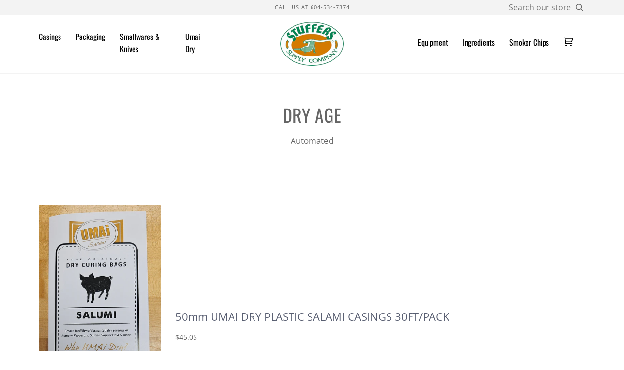

--- FILE ---
content_type: text/html; charset=utf-8
request_url: https://www.stuffers.com/collections/dry-age
body_size: 25235
content:
<!doctype html>
<!--[if lt IE 7]><html class="no-js lt-ie9 lt-ie8 lt-ie7" lang="en"> <![endif]-->
<!--[if IE 7]><html class="no-js lt-ie9 lt-ie8" lang="en"> <![endif]-->
<!--[if IE 8]><html class="no-js lt-ie9" lang="en"> <![endif]-->
<!--[if IE 9 ]><html class="ie9 no-js"> <![endif]-->
<!--[if (gt IE 9)|!(IE)]><!--> <html class="no-js"> <!--<![endif]-->
<head>

  <!-- ======================= Pipeline Theme V4.5.0 ========================= -->
  <meta charset="utf-8">
  <meta http-equiv="X-UA-Compatible" content="IE=edge,chrome=1">

  
    <link rel="shortcut icon" href="//www.stuffers.com/cdn/shop/files/logo_32x32.png?v=1613775415" type="image/png">
  

  <!-- Title and description ================================================ -->
  <title>
  Dry Age &ndash; Stuffers Supply Company
  </title>

  
  <meta name="description" content="Automated">
  

  <!-- Product meta ========================================================= -->
  <!-- /snippets/social-meta-tags.liquid --><meta property="og:site_name" content="Stuffers Supply Company">
<meta property="og:url" content="https://www.stuffers.com/collections/dry-age">
<meta property="og:title" content="Dry Age">
<meta property="og:type" content="website">
<meta property="og:description" content="Automated">


<meta name="twitter:site" content="@StuffersSupply">
<meta name="twitter:card" content="summary_large_image">
<meta name="twitter:title" content="Dry Age">
<meta name="twitter:description" content="Automated">


  <!-- Helpers ============================================================== -->
  <link rel="canonical" href="https://www.stuffers.com/collections/dry-age">
  <meta name="viewport" content="width=device-width,initial-scale=1">
  <meta name="theme-color" content="#585e71">

  <!-- CSS ================================================================== -->
  <link href="//www.stuffers.com/cdn/shop/t/7/assets/theme.scss.css?v=103993918975713470091768505291" rel="stylesheet" type="text/css" media="all" />
  <link href="//www.stuffers.com/cdn/shop/t/7/assets/custom.scss.css?v=146652551522695808681760692636" rel="stylesheet" type="text/css" media="all" />

  <!-- Vendor JS ============================================================ -->
  <script src="//www.stuffers.com/cdn/shop/t/7/assets/vendor.js?v=19349907457483068571760692627" type="text/javascript"></script>

  <!-- /snippets/oldIE-js.liquid -->


<!--[if lt IE 9]>
<script src="//cdnjs.cloudflare.com/ajax/libs/html5shiv/3.7.2/html5shiv.min.js" type="text/javascript"></script>
<script src="//www.stuffers.com/cdn/shop/t/7/assets/respond.min.js?v=52248677837542619231760692624" type="text/javascript"></script>
<script src="//www.stuffers.com/cdn/shop/t/7/assets/background_size_emu.js?v=20512233629963367491760692615" type="text/javascript"></script>
<link href="//www.stuffers.com/cdn/shop/t/7/assets/respond-proxy.html" id="respond-proxy" rel="respond-proxy" />
<link href="//www.stuffers.com/search?q=7b4d8d13607cd0079df2565efb394e3e" id="respond-redirect" rel="respond-redirect" />
<script src="//www.stuffers.com/search?q=7b4d8d13607cd0079df2565efb394e3e" type="text/javascript"></script>
<![endif]-->



  <script>
    var theme = {
      strings: {
        addToCart: "Add to Cart",
        soldOut: "Sold Out",
        unavailable: "Unavailable",
        join: "Join Now"
      },
      moneyFormat: "${{amount}}",
      version: '4.5.0'
    }
  </script>

  
  

  <!-- Header hook for plugins ============================================== -->
  <script>window.performance && window.performance.mark && window.performance.mark('shopify.content_for_header.start');</script><meta id="shopify-digital-wallet" name="shopify-digital-wallet" content="/27790442633/digital_wallets/dialog">
<meta name="shopify-checkout-api-token" content="8578027e4b1af2c5ea057f6ea38e51c7">
<link rel="alternate" type="application/atom+xml" title="Feed" href="/collections/dry-age.atom" />
<link rel="alternate" type="application/json+oembed" href="https://www.stuffers.com/collections/dry-age.oembed">
<script async="async" src="/checkouts/internal/preloads.js?locale=en-CA"></script>
<link rel="preconnect" href="https://shop.app" crossorigin="anonymous">
<script async="async" src="https://shop.app/checkouts/internal/preloads.js?locale=en-CA&shop_id=27790442633" crossorigin="anonymous"></script>
<script id="apple-pay-shop-capabilities" type="application/json">{"shopId":27790442633,"countryCode":"CA","currencyCode":"CAD","merchantCapabilities":["supports3DS"],"merchantId":"gid:\/\/shopify\/Shop\/27790442633","merchantName":"Stuffers Supply Company","requiredBillingContactFields":["postalAddress","email"],"requiredShippingContactFields":["postalAddress","email"],"shippingType":"shipping","supportedNetworks":["visa","masterCard","amex","discover","interac","jcb"],"total":{"type":"pending","label":"Stuffers Supply Company","amount":"1.00"},"shopifyPaymentsEnabled":true,"supportsSubscriptions":true}</script>
<script id="shopify-features" type="application/json">{"accessToken":"8578027e4b1af2c5ea057f6ea38e51c7","betas":["rich-media-storefront-analytics"],"domain":"www.stuffers.com","predictiveSearch":true,"shopId":27790442633,"locale":"en"}</script>
<script>var Shopify = Shopify || {};
Shopify.shop = "stuffers-supply.myshopify.com";
Shopify.locale = "en";
Shopify.currency = {"active":"CAD","rate":"1.0"};
Shopify.country = "CA";
Shopify.theme = {"name":"Pipeline-4.5.0 ( Live June 25 2020) with Instal...","id":147831488649,"schema_name":"Pipeline","schema_version":"4.5.0","theme_store_id":null,"role":"main"};
Shopify.theme.handle = "null";
Shopify.theme.style = {"id":null,"handle":null};
Shopify.cdnHost = "www.stuffers.com/cdn";
Shopify.routes = Shopify.routes || {};
Shopify.routes.root = "/";</script>
<script type="module">!function(o){(o.Shopify=o.Shopify||{}).modules=!0}(window);</script>
<script>!function(o){function n(){var o=[];function n(){o.push(Array.prototype.slice.apply(arguments))}return n.q=o,n}var t=o.Shopify=o.Shopify||{};t.loadFeatures=n(),t.autoloadFeatures=n()}(window);</script>
<script>
  window.ShopifyPay = window.ShopifyPay || {};
  window.ShopifyPay.apiHost = "shop.app\/pay";
  window.ShopifyPay.redirectState = null;
</script>
<script id="shop-js-analytics" type="application/json">{"pageType":"collection"}</script>
<script defer="defer" async type="module" src="//www.stuffers.com/cdn/shopifycloud/shop-js/modules/v2/client.init-shop-cart-sync_BT-GjEfc.en.esm.js"></script>
<script defer="defer" async type="module" src="//www.stuffers.com/cdn/shopifycloud/shop-js/modules/v2/chunk.common_D58fp_Oc.esm.js"></script>
<script defer="defer" async type="module" src="//www.stuffers.com/cdn/shopifycloud/shop-js/modules/v2/chunk.modal_xMitdFEc.esm.js"></script>
<script type="module">
  await import("//www.stuffers.com/cdn/shopifycloud/shop-js/modules/v2/client.init-shop-cart-sync_BT-GjEfc.en.esm.js");
await import("//www.stuffers.com/cdn/shopifycloud/shop-js/modules/v2/chunk.common_D58fp_Oc.esm.js");
await import("//www.stuffers.com/cdn/shopifycloud/shop-js/modules/v2/chunk.modal_xMitdFEc.esm.js");

  window.Shopify.SignInWithShop?.initShopCartSync?.({"fedCMEnabled":true,"windoidEnabled":true});

</script>
<script>
  window.Shopify = window.Shopify || {};
  if (!window.Shopify.featureAssets) window.Shopify.featureAssets = {};
  window.Shopify.featureAssets['shop-js'] = {"shop-cart-sync":["modules/v2/client.shop-cart-sync_DZOKe7Ll.en.esm.js","modules/v2/chunk.common_D58fp_Oc.esm.js","modules/v2/chunk.modal_xMitdFEc.esm.js"],"init-fed-cm":["modules/v2/client.init-fed-cm_B6oLuCjv.en.esm.js","modules/v2/chunk.common_D58fp_Oc.esm.js","modules/v2/chunk.modal_xMitdFEc.esm.js"],"shop-cash-offers":["modules/v2/client.shop-cash-offers_D2sdYoxE.en.esm.js","modules/v2/chunk.common_D58fp_Oc.esm.js","modules/v2/chunk.modal_xMitdFEc.esm.js"],"shop-login-button":["modules/v2/client.shop-login-button_QeVjl5Y3.en.esm.js","modules/v2/chunk.common_D58fp_Oc.esm.js","modules/v2/chunk.modal_xMitdFEc.esm.js"],"pay-button":["modules/v2/client.pay-button_DXTOsIq6.en.esm.js","modules/v2/chunk.common_D58fp_Oc.esm.js","modules/v2/chunk.modal_xMitdFEc.esm.js"],"shop-button":["modules/v2/client.shop-button_DQZHx9pm.en.esm.js","modules/v2/chunk.common_D58fp_Oc.esm.js","modules/v2/chunk.modal_xMitdFEc.esm.js"],"avatar":["modules/v2/client.avatar_BTnouDA3.en.esm.js"],"init-windoid":["modules/v2/client.init-windoid_CR1B-cfM.en.esm.js","modules/v2/chunk.common_D58fp_Oc.esm.js","modules/v2/chunk.modal_xMitdFEc.esm.js"],"init-shop-for-new-customer-accounts":["modules/v2/client.init-shop-for-new-customer-accounts_C_vY_xzh.en.esm.js","modules/v2/client.shop-login-button_QeVjl5Y3.en.esm.js","modules/v2/chunk.common_D58fp_Oc.esm.js","modules/v2/chunk.modal_xMitdFEc.esm.js"],"init-shop-email-lookup-coordinator":["modules/v2/client.init-shop-email-lookup-coordinator_BI7n9ZSv.en.esm.js","modules/v2/chunk.common_D58fp_Oc.esm.js","modules/v2/chunk.modal_xMitdFEc.esm.js"],"init-shop-cart-sync":["modules/v2/client.init-shop-cart-sync_BT-GjEfc.en.esm.js","modules/v2/chunk.common_D58fp_Oc.esm.js","modules/v2/chunk.modal_xMitdFEc.esm.js"],"shop-toast-manager":["modules/v2/client.shop-toast-manager_DiYdP3xc.en.esm.js","modules/v2/chunk.common_D58fp_Oc.esm.js","modules/v2/chunk.modal_xMitdFEc.esm.js"],"init-customer-accounts":["modules/v2/client.init-customer-accounts_D9ZNqS-Q.en.esm.js","modules/v2/client.shop-login-button_QeVjl5Y3.en.esm.js","modules/v2/chunk.common_D58fp_Oc.esm.js","modules/v2/chunk.modal_xMitdFEc.esm.js"],"init-customer-accounts-sign-up":["modules/v2/client.init-customer-accounts-sign-up_iGw4briv.en.esm.js","modules/v2/client.shop-login-button_QeVjl5Y3.en.esm.js","modules/v2/chunk.common_D58fp_Oc.esm.js","modules/v2/chunk.modal_xMitdFEc.esm.js"],"shop-follow-button":["modules/v2/client.shop-follow-button_CqMgW2wH.en.esm.js","modules/v2/chunk.common_D58fp_Oc.esm.js","modules/v2/chunk.modal_xMitdFEc.esm.js"],"checkout-modal":["modules/v2/client.checkout-modal_xHeaAweL.en.esm.js","modules/v2/chunk.common_D58fp_Oc.esm.js","modules/v2/chunk.modal_xMitdFEc.esm.js"],"shop-login":["modules/v2/client.shop-login_D91U-Q7h.en.esm.js","modules/v2/chunk.common_D58fp_Oc.esm.js","modules/v2/chunk.modal_xMitdFEc.esm.js"],"lead-capture":["modules/v2/client.lead-capture_BJmE1dJe.en.esm.js","modules/v2/chunk.common_D58fp_Oc.esm.js","modules/v2/chunk.modal_xMitdFEc.esm.js"],"payment-terms":["modules/v2/client.payment-terms_Ci9AEqFq.en.esm.js","modules/v2/chunk.common_D58fp_Oc.esm.js","modules/v2/chunk.modal_xMitdFEc.esm.js"]};
</script>
<script id="__st">var __st={"a":27790442633,"offset":-28800,"reqid":"92cfbd71-2707-431e-b250-8bd81f8d89a1-1769281434","pageurl":"www.stuffers.com\/collections\/dry-age","u":"6147cae5313f","p":"collection","rtyp":"collection","rid":278900080777};</script>
<script>window.ShopifyPaypalV4VisibilityTracking = true;</script>
<script id="captcha-bootstrap">!function(){'use strict';const t='contact',e='account',n='new_comment',o=[[t,t],['blogs',n],['comments',n],[t,'customer']],c=[[e,'customer_login'],[e,'guest_login'],[e,'recover_customer_password'],[e,'create_customer']],r=t=>t.map((([t,e])=>`form[action*='/${t}']:not([data-nocaptcha='true']) input[name='form_type'][value='${e}']`)).join(','),a=t=>()=>t?[...document.querySelectorAll(t)].map((t=>t.form)):[];function s(){const t=[...o],e=r(t);return a(e)}const i='password',u='form_key',d=['recaptcha-v3-token','g-recaptcha-response','h-captcha-response',i],f=()=>{try{return window.sessionStorage}catch{return}},m='__shopify_v',_=t=>t.elements[u];function p(t,e,n=!1){try{const o=window.sessionStorage,c=JSON.parse(o.getItem(e)),{data:r}=function(t){const{data:e,action:n}=t;return t[m]||n?{data:e,action:n}:{data:t,action:n}}(c);for(const[e,n]of Object.entries(r))t.elements[e]&&(t.elements[e].value=n);n&&o.removeItem(e)}catch(o){console.error('form repopulation failed',{error:o})}}const l='form_type',E='cptcha';function T(t){t.dataset[E]=!0}const w=window,h=w.document,L='Shopify',v='ce_forms',y='captcha';let A=!1;((t,e)=>{const n=(g='f06e6c50-85a8-45c8-87d0-21a2b65856fe',I='https://cdn.shopify.com/shopifycloud/storefront-forms-hcaptcha/ce_storefront_forms_captcha_hcaptcha.v1.5.2.iife.js',D={infoText:'Protected by hCaptcha',privacyText:'Privacy',termsText:'Terms'},(t,e,n)=>{const o=w[L][v],c=o.bindForm;if(c)return c(t,g,e,D).then(n);var r;o.q.push([[t,g,e,D],n]),r=I,A||(h.body.append(Object.assign(h.createElement('script'),{id:'captcha-provider',async:!0,src:r})),A=!0)});var g,I,D;w[L]=w[L]||{},w[L][v]=w[L][v]||{},w[L][v].q=[],w[L][y]=w[L][y]||{},w[L][y].protect=function(t,e){n(t,void 0,e),T(t)},Object.freeze(w[L][y]),function(t,e,n,w,h,L){const[v,y,A,g]=function(t,e,n){const i=e?o:[],u=t?c:[],d=[...i,...u],f=r(d),m=r(i),_=r(d.filter((([t,e])=>n.includes(e))));return[a(f),a(m),a(_),s()]}(w,h,L),I=t=>{const e=t.target;return e instanceof HTMLFormElement?e:e&&e.form},D=t=>v().includes(t);t.addEventListener('submit',(t=>{const e=I(t);if(!e)return;const n=D(e)&&!e.dataset.hcaptchaBound&&!e.dataset.recaptchaBound,o=_(e),c=g().includes(e)&&(!o||!o.value);(n||c)&&t.preventDefault(),c&&!n&&(function(t){try{if(!f())return;!function(t){const e=f();if(!e)return;const n=_(t);if(!n)return;const o=n.value;o&&e.removeItem(o)}(t);const e=Array.from(Array(32),(()=>Math.random().toString(36)[2])).join('');!function(t,e){_(t)||t.append(Object.assign(document.createElement('input'),{type:'hidden',name:u})),t.elements[u].value=e}(t,e),function(t,e){const n=f();if(!n)return;const o=[...t.querySelectorAll(`input[type='${i}']`)].map((({name:t})=>t)),c=[...d,...o],r={};for(const[a,s]of new FormData(t).entries())c.includes(a)||(r[a]=s);n.setItem(e,JSON.stringify({[m]:1,action:t.action,data:r}))}(t,e)}catch(e){console.error('failed to persist form',e)}}(e),e.submit())}));const S=(t,e)=>{t&&!t.dataset[E]&&(n(t,e.some((e=>e===t))),T(t))};for(const o of['focusin','change'])t.addEventListener(o,(t=>{const e=I(t);D(e)&&S(e,y())}));const B=e.get('form_key'),M=e.get(l),P=B&&M;t.addEventListener('DOMContentLoaded',(()=>{const t=y();if(P)for(const e of t)e.elements[l].value===M&&p(e,B);[...new Set([...A(),...v().filter((t=>'true'===t.dataset.shopifyCaptcha))])].forEach((e=>S(e,t)))}))}(h,new URLSearchParams(w.location.search),n,t,e,['guest_login'])})(!0,!0)}();</script>
<script integrity="sha256-4kQ18oKyAcykRKYeNunJcIwy7WH5gtpwJnB7kiuLZ1E=" data-source-attribution="shopify.loadfeatures" defer="defer" src="//www.stuffers.com/cdn/shopifycloud/storefront/assets/storefront/load_feature-a0a9edcb.js" crossorigin="anonymous"></script>
<script crossorigin="anonymous" defer="defer" src="//www.stuffers.com/cdn/shopifycloud/storefront/assets/shopify_pay/storefront-65b4c6d7.js?v=20250812"></script>
<script data-source-attribution="shopify.dynamic_checkout.dynamic.init">var Shopify=Shopify||{};Shopify.PaymentButton=Shopify.PaymentButton||{isStorefrontPortableWallets:!0,init:function(){window.Shopify.PaymentButton.init=function(){};var t=document.createElement("script");t.src="https://www.stuffers.com/cdn/shopifycloud/portable-wallets/latest/portable-wallets.en.js",t.type="module",document.head.appendChild(t)}};
</script>
<script data-source-attribution="shopify.dynamic_checkout.buyer_consent">
  function portableWalletsHideBuyerConsent(e){var t=document.getElementById("shopify-buyer-consent"),n=document.getElementById("shopify-subscription-policy-button");t&&n&&(t.classList.add("hidden"),t.setAttribute("aria-hidden","true"),n.removeEventListener("click",e))}function portableWalletsShowBuyerConsent(e){var t=document.getElementById("shopify-buyer-consent"),n=document.getElementById("shopify-subscription-policy-button");t&&n&&(t.classList.remove("hidden"),t.removeAttribute("aria-hidden"),n.addEventListener("click",e))}window.Shopify?.PaymentButton&&(window.Shopify.PaymentButton.hideBuyerConsent=portableWalletsHideBuyerConsent,window.Shopify.PaymentButton.showBuyerConsent=portableWalletsShowBuyerConsent);
</script>
<script data-source-attribution="shopify.dynamic_checkout.cart.bootstrap">document.addEventListener("DOMContentLoaded",(function(){function t(){return document.querySelector("shopify-accelerated-checkout-cart, shopify-accelerated-checkout")}if(t())Shopify.PaymentButton.init();else{new MutationObserver((function(e,n){t()&&(Shopify.PaymentButton.init(),n.disconnect())})).observe(document.body,{childList:!0,subtree:!0})}}));
</script>
<link id="shopify-accelerated-checkout-styles" rel="stylesheet" media="screen" href="https://www.stuffers.com/cdn/shopifycloud/portable-wallets/latest/accelerated-checkout-backwards-compat.css" crossorigin="anonymous">
<style id="shopify-accelerated-checkout-cart">
        #shopify-buyer-consent {
  margin-top: 1em;
  display: inline-block;
  width: 100%;
}

#shopify-buyer-consent.hidden {
  display: none;
}

#shopify-subscription-policy-button {
  background: none;
  border: none;
  padding: 0;
  text-decoration: underline;
  font-size: inherit;
  cursor: pointer;
}

#shopify-subscription-policy-button::before {
  box-shadow: none;
}

      </style>

<script>window.performance && window.performance.mark && window.performance.mark('shopify.content_for_header.end');</script>
<meta property="og:image" content="https://cdn.shopify.com/s/files/1/0277/9044/2633/files/Stuffers_Shopify_d87f2d33-d683-4b52-945c-bc5096ff0ce1.jpg?v=1591212239" />
<meta property="og:image:secure_url" content="https://cdn.shopify.com/s/files/1/0277/9044/2633/files/Stuffers_Shopify_d87f2d33-d683-4b52-945c-bc5096ff0ce1.jpg?v=1591212239" />
<meta property="og:image:width" content="1200" />
<meta property="og:image:height" content="628" />
<link href="https://monorail-edge.shopifysvc.com" rel="dns-prefetch">
<script>(function(){if ("sendBeacon" in navigator && "performance" in window) {try {var session_token_from_headers = performance.getEntriesByType('navigation')[0].serverTiming.find(x => x.name == '_s').description;} catch {var session_token_from_headers = undefined;}var session_cookie_matches = document.cookie.match(/_shopify_s=([^;]*)/);var session_token_from_cookie = session_cookie_matches && session_cookie_matches.length === 2 ? session_cookie_matches[1] : "";var session_token = session_token_from_headers || session_token_from_cookie || "";function handle_abandonment_event(e) {var entries = performance.getEntries().filter(function(entry) {return /monorail-edge.shopifysvc.com/.test(entry.name);});if (!window.abandonment_tracked && entries.length === 0) {window.abandonment_tracked = true;var currentMs = Date.now();var navigation_start = performance.timing.navigationStart;var payload = {shop_id: 27790442633,url: window.location.href,navigation_start,duration: currentMs - navigation_start,session_token,page_type: "collection"};window.navigator.sendBeacon("https://monorail-edge.shopifysvc.com/v1/produce", JSON.stringify({schema_id: "online_store_buyer_site_abandonment/1.1",payload: payload,metadata: {event_created_at_ms: currentMs,event_sent_at_ms: currentMs}}));}}window.addEventListener('pagehide', handle_abandonment_event);}}());</script>
<script id="web-pixels-manager-setup">(function e(e,d,r,n,o){if(void 0===o&&(o={}),!Boolean(null===(a=null===(i=window.Shopify)||void 0===i?void 0:i.analytics)||void 0===a?void 0:a.replayQueue)){var i,a;window.Shopify=window.Shopify||{};var t=window.Shopify;t.analytics=t.analytics||{};var s=t.analytics;s.replayQueue=[],s.publish=function(e,d,r){return s.replayQueue.push([e,d,r]),!0};try{self.performance.mark("wpm:start")}catch(e){}var l=function(){var e={modern:/Edge?\/(1{2}[4-9]|1[2-9]\d|[2-9]\d{2}|\d{4,})\.\d+(\.\d+|)|Firefox\/(1{2}[4-9]|1[2-9]\d|[2-9]\d{2}|\d{4,})\.\d+(\.\d+|)|Chrom(ium|e)\/(9{2}|\d{3,})\.\d+(\.\d+|)|(Maci|X1{2}).+ Version\/(15\.\d+|(1[6-9]|[2-9]\d|\d{3,})\.\d+)([,.]\d+|)( \(\w+\)|)( Mobile\/\w+|) Safari\/|Chrome.+OPR\/(9{2}|\d{3,})\.\d+\.\d+|(CPU[ +]OS|iPhone[ +]OS|CPU[ +]iPhone|CPU IPhone OS|CPU iPad OS)[ +]+(15[._]\d+|(1[6-9]|[2-9]\d|\d{3,})[._]\d+)([._]\d+|)|Android:?[ /-](13[3-9]|1[4-9]\d|[2-9]\d{2}|\d{4,})(\.\d+|)(\.\d+|)|Android.+Firefox\/(13[5-9]|1[4-9]\d|[2-9]\d{2}|\d{4,})\.\d+(\.\d+|)|Android.+Chrom(ium|e)\/(13[3-9]|1[4-9]\d|[2-9]\d{2}|\d{4,})\.\d+(\.\d+|)|SamsungBrowser\/([2-9]\d|\d{3,})\.\d+/,legacy:/Edge?\/(1[6-9]|[2-9]\d|\d{3,})\.\d+(\.\d+|)|Firefox\/(5[4-9]|[6-9]\d|\d{3,})\.\d+(\.\d+|)|Chrom(ium|e)\/(5[1-9]|[6-9]\d|\d{3,})\.\d+(\.\d+|)([\d.]+$|.*Safari\/(?![\d.]+ Edge\/[\d.]+$))|(Maci|X1{2}).+ Version\/(10\.\d+|(1[1-9]|[2-9]\d|\d{3,})\.\d+)([,.]\d+|)( \(\w+\)|)( Mobile\/\w+|) Safari\/|Chrome.+OPR\/(3[89]|[4-9]\d|\d{3,})\.\d+\.\d+|(CPU[ +]OS|iPhone[ +]OS|CPU[ +]iPhone|CPU IPhone OS|CPU iPad OS)[ +]+(10[._]\d+|(1[1-9]|[2-9]\d|\d{3,})[._]\d+)([._]\d+|)|Android:?[ /-](13[3-9]|1[4-9]\d|[2-9]\d{2}|\d{4,})(\.\d+|)(\.\d+|)|Mobile Safari.+OPR\/([89]\d|\d{3,})\.\d+\.\d+|Android.+Firefox\/(13[5-9]|1[4-9]\d|[2-9]\d{2}|\d{4,})\.\d+(\.\d+|)|Android.+Chrom(ium|e)\/(13[3-9]|1[4-9]\d|[2-9]\d{2}|\d{4,})\.\d+(\.\d+|)|Android.+(UC? ?Browser|UCWEB|U3)[ /]?(15\.([5-9]|\d{2,})|(1[6-9]|[2-9]\d|\d{3,})\.\d+)\.\d+|SamsungBrowser\/(5\.\d+|([6-9]|\d{2,})\.\d+)|Android.+MQ{2}Browser\/(14(\.(9|\d{2,})|)|(1[5-9]|[2-9]\d|\d{3,})(\.\d+|))(\.\d+|)|K[Aa][Ii]OS\/(3\.\d+|([4-9]|\d{2,})\.\d+)(\.\d+|)/},d=e.modern,r=e.legacy,n=navigator.userAgent;return n.match(d)?"modern":n.match(r)?"legacy":"unknown"}(),u="modern"===l?"modern":"legacy",c=(null!=n?n:{modern:"",legacy:""})[u],f=function(e){return[e.baseUrl,"/wpm","/b",e.hashVersion,"modern"===e.buildTarget?"m":"l",".js"].join("")}({baseUrl:d,hashVersion:r,buildTarget:u}),m=function(e){var d=e.version,r=e.bundleTarget,n=e.surface,o=e.pageUrl,i=e.monorailEndpoint;return{emit:function(e){var a=e.status,t=e.errorMsg,s=(new Date).getTime(),l=JSON.stringify({metadata:{event_sent_at_ms:s},events:[{schema_id:"web_pixels_manager_load/3.1",payload:{version:d,bundle_target:r,page_url:o,status:a,surface:n,error_msg:t},metadata:{event_created_at_ms:s}}]});if(!i)return console&&console.warn&&console.warn("[Web Pixels Manager] No Monorail endpoint provided, skipping logging."),!1;try{return self.navigator.sendBeacon.bind(self.navigator)(i,l)}catch(e){}var u=new XMLHttpRequest;try{return u.open("POST",i,!0),u.setRequestHeader("Content-Type","text/plain"),u.send(l),!0}catch(e){return console&&console.warn&&console.warn("[Web Pixels Manager] Got an unhandled error while logging to Monorail."),!1}}}}({version:r,bundleTarget:l,surface:e.surface,pageUrl:self.location.href,monorailEndpoint:e.monorailEndpoint});try{o.browserTarget=l,function(e){var d=e.src,r=e.async,n=void 0===r||r,o=e.onload,i=e.onerror,a=e.sri,t=e.scriptDataAttributes,s=void 0===t?{}:t,l=document.createElement("script"),u=document.querySelector("head"),c=document.querySelector("body");if(l.async=n,l.src=d,a&&(l.integrity=a,l.crossOrigin="anonymous"),s)for(var f in s)if(Object.prototype.hasOwnProperty.call(s,f))try{l.dataset[f]=s[f]}catch(e){}if(o&&l.addEventListener("load",o),i&&l.addEventListener("error",i),u)u.appendChild(l);else{if(!c)throw new Error("Did not find a head or body element to append the script");c.appendChild(l)}}({src:f,async:!0,onload:function(){if(!function(){var e,d;return Boolean(null===(d=null===(e=window.Shopify)||void 0===e?void 0:e.analytics)||void 0===d?void 0:d.initialized)}()){var d=window.webPixelsManager.init(e)||void 0;if(d){var r=window.Shopify.analytics;r.replayQueue.forEach((function(e){var r=e[0],n=e[1],o=e[2];d.publishCustomEvent(r,n,o)})),r.replayQueue=[],r.publish=d.publishCustomEvent,r.visitor=d.visitor,r.initialized=!0}}},onerror:function(){return m.emit({status:"failed",errorMsg:"".concat(f," has failed to load")})},sri:function(e){var d=/^sha384-[A-Za-z0-9+/=]+$/;return"string"==typeof e&&d.test(e)}(c)?c:"",scriptDataAttributes:o}),m.emit({status:"loading"})}catch(e){m.emit({status:"failed",errorMsg:(null==e?void 0:e.message)||"Unknown error"})}}})({shopId: 27790442633,storefrontBaseUrl: "https://www.stuffers.com",extensionsBaseUrl: "https://extensions.shopifycdn.com/cdn/shopifycloud/web-pixels-manager",monorailEndpoint: "https://monorail-edge.shopifysvc.com/unstable/produce_batch",surface: "storefront-renderer",enabledBetaFlags: ["2dca8a86"],webPixelsConfigList: [{"id":"shopify-app-pixel","configuration":"{}","eventPayloadVersion":"v1","runtimeContext":"STRICT","scriptVersion":"0450","apiClientId":"shopify-pixel","type":"APP","privacyPurposes":["ANALYTICS","MARKETING"]},{"id":"shopify-custom-pixel","eventPayloadVersion":"v1","runtimeContext":"LAX","scriptVersion":"0450","apiClientId":"shopify-pixel","type":"CUSTOM","privacyPurposes":["ANALYTICS","MARKETING"]}],isMerchantRequest: false,initData: {"shop":{"name":"Stuffers Supply Company","paymentSettings":{"currencyCode":"CAD"},"myshopifyDomain":"stuffers-supply.myshopify.com","countryCode":"CA","storefrontUrl":"https:\/\/www.stuffers.com"},"customer":null,"cart":null,"checkout":null,"productVariants":[],"purchasingCompany":null},},"https://www.stuffers.com/cdn","fcfee988w5aeb613cpc8e4bc33m6693e112",{"modern":"","legacy":""},{"shopId":"27790442633","storefrontBaseUrl":"https:\/\/www.stuffers.com","extensionBaseUrl":"https:\/\/extensions.shopifycdn.com\/cdn\/shopifycloud\/web-pixels-manager","surface":"storefront-renderer","enabledBetaFlags":"[\"2dca8a86\"]","isMerchantRequest":"false","hashVersion":"fcfee988w5aeb613cpc8e4bc33m6693e112","publish":"custom","events":"[[\"page_viewed\",{}],[\"collection_viewed\",{\"collection\":{\"id\":\"278900080777\",\"title\":\"Dry Age\",\"productVariants\":[{\"price\":{\"amount\":45.05,\"currencyCode\":\"CAD\"},\"product\":{\"title\":\"50mm UMAI DRY PLASTIC SALAMI CASINGS 30FT\/PACK\",\"vendor\":\"vendor-unknown\",\"id\":\"4462618542217\",\"untranslatedTitle\":\"50mm UMAI DRY PLASTIC SALAMI CASINGS 30FT\/PACK\",\"url\":\"\/products\/50mm-umai-dry-plastic-salami-casings-30ft-pack\",\"type\":\"UMAI\"},\"id\":\"31721612673161\",\"image\":{\"src\":\"\/\/www.stuffers.com\/cdn\/shop\/files\/17375681112611769388267233546459.jpg?v=1737570051\"},\"sku\":\"6752\",\"title\":\"Default Title\",\"untranslatedTitle\":\"Default Title\"},{\"price\":{\"amount\":32.89,\"currencyCode\":\"CAD\"},\"product\":{\"title\":\"UMAI DRY RIBEYE\/STRIPLOIN 30CM X 60CM  3 PER PKG\",\"vendor\":\"vendor-unknown\",\"id\":\"4462619885705\",\"untranslatedTitle\":\"UMAI DRY RIBEYE\/STRIPLOIN 30CM X 60CM  3 PER PKG\",\"url\":\"\/products\/umai-dry-ribeye-striploin-30cm-x-60cm-3-per-pkg\",\"type\":\"UMAI\"},\"id\":\"31721616638089\",\"image\":{\"src\":\"\/\/www.stuffers.com\/cdn\/shop\/files\/17375732340552574945724362247561.jpg?v=1737580861\"},\"sku\":\"7035\",\"title\":\"Default Title\",\"untranslatedTitle\":\"Default Title\"},{\"price\":{\"amount\":43.84,\"currencyCode\":\"CAD\"},\"product\":{\"title\":\"70mm UMAI DRY PLASTIC SALAMI CASINGS 15FT\/PACK\",\"vendor\":\"vendor-unknown\",\"id\":\"4462618706057\",\"untranslatedTitle\":\"70mm UMAI DRY PLASTIC SALAMI CASINGS 15FT\/PACK\",\"url\":\"\/products\/70mm-umai-dry-plastic-salami-casings-15ft-pack\",\"type\":\"UMAI\"},\"id\":\"31721613099145\",\"image\":{\"src\":\"\/\/www.stuffers.com\/cdn\/shop\/files\/17375682242364164993841940448752.jpg?v=1737570291\"},\"sku\":\"6753\",\"title\":\"Default Title\",\"untranslatedTitle\":\"Default Title\"},{\"price\":{\"amount\":30.33,\"currencyCode\":\"CAD\"},\"product\":{\"title\":\"UMAI DRY CHARCUTERIE CASINGS LARGE 3 PER PKG\",\"vendor\":\"vendor-unknown\",\"id\":\"4462619099273\",\"untranslatedTitle\":\"UMAI DRY CHARCUTERIE CASINGS LARGE 3 PER PKG\",\"url\":\"\/products\/umai-dry-charcuterie-casings-large-4-per-pkg\",\"type\":\"UMAI\"},\"id\":\"31721614082185\",\"image\":{\"src\":\"\/\/www.stuffers.com\/cdn\/shop\/files\/1737572684810384063683527482573.jpg?v=1737575847\"},\"sku\":\"6918\",\"title\":\"Default Title\",\"untranslatedTitle\":\"Default Title\"},{\"price\":{\"amount\":27.3,\"currencyCode\":\"CAD\"},\"product\":{\"title\":\"UMAI DRY CHARCUTERIE CASINGS SMALL 3 PER PKG\",\"vendor\":\"vendor-unknown\",\"id\":\"4462618902665\",\"untranslatedTitle\":\"UMAI DRY CHARCUTERIE CASINGS SMALL 3 PER PKG\",\"url\":\"\/products\/umai-dry-charcuterie-casings-small-5-per-pkg\",\"type\":\"UMAI\"},\"id\":\"31721613623433\",\"image\":{\"src\":\"\/\/www.stuffers.com\/cdn\/shop\/files\/17375725516451336994884751224902.jpg?v=1737576037\"},\"sku\":\"6917\",\"title\":\"Default Title\",\"untranslatedTitle\":\"Default Title\"},{\"price\":{\"amount\":31.23,\"currencyCode\":\"CAD\"},\"product\":{\"title\":\"UMAI DRY PRIME RIB PACK 25CM X 50CM 3 PER PKG INCL VACMOUSE BONES OK\",\"vendor\":\"vendor-unknown\",\"id\":\"4462619656329\",\"untranslatedTitle\":\"UMAI DRY PRIME RIB PACK 25CM X 50CM 3 PER PKG INCL VACMOUSE BONES OK\",\"url\":\"\/products\/umai-dry-prime-rib-pack-25cm-x-50cm-4-per-pkg-incl-vacmouse-bones-ok\",\"type\":\"UMAI\"},\"id\":\"31721616048265\",\"image\":{\"src\":\"\/\/www.stuffers.com\/cdn\/shop\/files\/17375742565563491164957433360880.jpg?v=1737580684\"},\"sku\":\"7224\",\"title\":\"Default Title\",\"untranslatedTitle\":\"Default Title\"},{\"price\":{\"amount\":37.6,\"currencyCode\":\"CAD\"},\"product\":{\"title\":\"32mm UMAI DRY PLASTIC SALAMI CASINGS 10M\/30 FT\/PACK\",\"vendor\":\"vendor-unknown\",\"id\":\"4462618214537\",\"untranslatedTitle\":\"32mm UMAI DRY PLASTIC SALAMI CASINGS 10M\/30 FT\/PACK\",\"url\":\"\/products\/32mm-umai-dry-plastic-salami-casings-30-ft-pack\",\"type\":\"UMAI\"},\"id\":\"31721611559049\",\"image\":{\"src\":\"\/\/www.stuffers.com\/cdn\/shop\/files\/17375674582736716394451274392224.jpg?v=1737568054\"},\"sku\":\"6885\",\"title\":\"Default Title\",\"untranslatedTitle\":\"Default Title\"},{\"price\":{\"amount\":110.72,\"currencyCode\":\"CAD\"},\"product\":{\"title\":\"UMAI DRY DRY AGE\/CHARCUTERIE SAMPLER PACK W\/ VACMOUSE\",\"vendor\":\"vendor-unknown\",\"id\":\"4462619459721\",\"untranslatedTitle\":\"UMAI DRY DRY AGE\/CHARCUTERIE SAMPLER PACK W\/ VACMOUSE\",\"url\":\"\/products\/umai-dry-charcuterie-sampler-pack-w-vacmouse\",\"type\":\"UMAI\"},\"id\":\"31721615622281\",\"image\":{\"src\":\"\/\/www.stuffers.com\/cdn\/shop\/files\/17375741307246521764252668248296.jpg?v=1737580641\"},\"sku\":\"7120\",\"title\":\"Default Title\",\"untranslatedTitle\":\"Default Title\"},{\"price\":{\"amount\":51.57,\"currencyCode\":\"CAD\"},\"product\":{\"title\":\"UMAI DRY SHORT LOIN\/BRISKET PACK 40CM X 70CM 3 PER PKG INCL VACMOUSE BONE OK\",\"vendor\":\"vendor-unknown\",\"id\":\"4462619787401\",\"untranslatedTitle\":\"UMAI DRY SHORT LOIN\/BRISKET PACK 40CM X 70CM 3 PER PKG INCL VACMOUSE BONE OK\",\"url\":\"\/products\/umai-dry-short-loin-pack-40cm-x-70cm-3-per-pkg-incl-vacmouse-bone-ok\",\"type\":\"UMAI\"},\"id\":\"31721616539785\",\"image\":{\"src\":\"\/\/www.stuffers.com\/cdn\/shop\/files\/173757446723959006765952953326.jpg?v=1737580985\"},\"sku\":\"7223\",\"title\":\"Default Title\",\"untranslatedTitle\":\"Default Title\"},{\"price\":{\"amount\":46.58,\"currencyCode\":\"CAD\"},\"product\":{\"title\":\"UMAI DRY CHARCUTERIE SAMPLER PACK W\/ JUNIPER BERRIES AND CURE #2\",\"vendor\":\"Stuffers Supply Company\",\"id\":\"5223772291209\",\"untranslatedTitle\":\"UMAI DRY CHARCUTERIE SAMPLER PACK W\/ JUNIPER BERRIES AND CURE #2\",\"url\":\"\/products\/caplchsam-umai-dry-charcuterie-sampler-pack-w-juniper-berries-and-cure-2\",\"type\":\"UMAI\"},\"id\":\"34417921491081\",\"image\":{\"src\":\"\/\/www.stuffers.com\/cdn\/shop\/files\/17375746118092283013539285968558.jpg?v=1737581227\"},\"sku\":\"7521\",\"title\":\"Default Title\",\"untranslatedTitle\":\"Default Title\"},{\"price\":{\"amount\":89.44,\"currencyCode\":\"CAD\"},\"product\":{\"title\":\"50mm UMAI DRY PLASTIC SALAMI CASINGS 30M\/100 FT\/PACK-CAPLDRY50MM\",\"vendor\":\"Stuffers Supply Company\",\"id\":\"7190355673225\",\"untranslatedTitle\":\"50mm UMAI DRY PLASTIC SALAMI CASINGS 30M\/100 FT\/PACK-CAPLDRY50MM\",\"url\":\"\/products\/capldry50mmblk-50mm-umai-dry-plastic-salami-casings-30m-100-ft-pack\",\"type\":\"UMAI\"},\"id\":\"41235705888905\",\"image\":{\"src\":\"\/\/www.stuffers.com\/cdn\/shop\/files\/17375684062427387829798763900990.jpg?v=1737570379\"},\"sku\":\"7867\",\"title\":\"Default Title\",\"untranslatedTitle\":\"Default Title\"},{\"price\":{\"amount\":43.7,\"currencyCode\":\"CAD\"},\"product\":{\"title\":\"VACMOUSE ADAPTER BUNDLE 30 PCS\",\"vendor\":\"Stuffers Supply Company\",\"id\":\"5261677854857\",\"untranslatedTitle\":\"VACMOUSE ADAPTER BUNDLE 30 PCS\",\"url\":\"\/products\/capldryadptr-vacmouse-adapter-bundle-30-pcs\",\"type\":\"UMAI\"},\"id\":\"34571205083273\",\"image\":{\"src\":\"\/\/www.stuffers.com\/cdn\/shop\/files\/17375829536447205850849100742537.jpg?v=1737583218\"},\"sku\":\"7056\",\"title\":\"Default Title\",\"untranslatedTitle\":\"Default Title\"},{\"price\":{\"amount\":67.1,\"currencyCode\":\"CAD\"},\"product\":{\"title\":\"32mm UMAI DRY PLASTIC SALAMI CASINGS 30M\/100 FT\/PACK- CAPLDRY32MMBLK\",\"vendor\":\"Stuffers Supply Company\",\"id\":\"7190249963657\",\"untranslatedTitle\":\"32mm UMAI DRY PLASTIC SALAMI CASINGS 30M\/100 FT\/PACK- CAPLDRY32MMBLK\",\"url\":\"\/products\/capldry32mmblk-32mm-umai-dry-plastic-salami-casings-30m-100-ft-pack\",\"type\":\"UMAI\"},\"id\":\"41235432997001\",\"image\":{\"src\":\"\/\/www.stuffers.com\/cdn\/shop\/files\/17375683330758839808552438250366.jpg?v=1737570332\"},\"sku\":\"7866\",\"title\":\"Default Title\",\"untranslatedTitle\":\"Default Title\"},{\"price\":{\"amount\":278.3,\"currencyCode\":\"CAD\"},\"product\":{\"title\":\"DRY BULK RIBEYE\/STRIPLOIN 30CM X 60CM  25 PER PKG- CAPLSTRPLN\",\"vendor\":\"Stuffers Supply Company\",\"id\":\"5232338763913\",\"untranslatedTitle\":\"DRY BULK RIBEYE\/STRIPLOIN 30CM X 60CM  25 PER PKG- CAPLSTRPLN\",\"url\":\"\/products\/caplstrplnblk-umai-dry-bulk-ribeye-striploin-30cm-x-60cm-25-per-pkg\",\"type\":\"UMAI\"},\"id\":\"34445852704905\",\"image\":{\"src\":\"\/\/www.stuffers.com\/cdn\/shop\/files\/17375686339007151028574080467671.jpg?v=1737568701\"},\"sku\":\"7514\",\"title\":\"Default Title\",\"untranslatedTitle\":\"Default Title\"},{\"price\":{\"amount\":381.8,\"currencyCode\":\"CAD\"},\"product\":{\"title\":\"Umai Dry Bulk Short Loin Pack\/Brisket Bone In 40cm X 70cm 25 per pkg- CAPLSHRLNBLK\",\"vendor\":\"Stuffers Supply Company\",\"id\":\"5232338698377\",\"untranslatedTitle\":\"Umai Dry Bulk Short Loin Pack\/Brisket Bone In 40cm X 70cm 25 per pkg- CAPLSHRLNBLK\",\"url\":\"\/products\/caplshrlnblk-umai-dry-bulk-short-loin-pack-brisket-bone-in-40cm-x-70cm-25-per-pkg-incl-vacmouse-bone-ok\",\"type\":\"UMAI\"},\"id\":\"34445852639369\",\"image\":{\"src\":\"\/\/www.stuffers.com\/cdn\/shop\/files\/17375724788306642927758844708676.jpg?v=1737572495\"},\"sku\":\"7513\",\"title\":\"Default Title\",\"untranslatedTitle\":\"Default Title\"}]}}]]"});</script><script>
  window.ShopifyAnalytics = window.ShopifyAnalytics || {};
  window.ShopifyAnalytics.meta = window.ShopifyAnalytics.meta || {};
  window.ShopifyAnalytics.meta.currency = 'CAD';
  var meta = {"products":[{"id":4462618542217,"gid":"gid:\/\/shopify\/Product\/4462618542217","vendor":"vendor-unknown","type":"UMAI","handle":"50mm-umai-dry-plastic-salami-casings-30ft-pack","variants":[{"id":31721612673161,"price":4505,"name":"50mm UMAI DRY PLASTIC SALAMI CASINGS 30FT\/PACK","public_title":null,"sku":"6752"}],"remote":false},{"id":4462619885705,"gid":"gid:\/\/shopify\/Product\/4462619885705","vendor":"vendor-unknown","type":"UMAI","handle":"umai-dry-ribeye-striploin-30cm-x-60cm-3-per-pkg","variants":[{"id":31721616638089,"price":3289,"name":"UMAI DRY RIBEYE\/STRIPLOIN 30CM X 60CM  3 PER PKG","public_title":null,"sku":"7035"}],"remote":false},{"id":4462618706057,"gid":"gid:\/\/shopify\/Product\/4462618706057","vendor":"vendor-unknown","type":"UMAI","handle":"70mm-umai-dry-plastic-salami-casings-15ft-pack","variants":[{"id":31721613099145,"price":4384,"name":"70mm UMAI DRY PLASTIC SALAMI CASINGS 15FT\/PACK","public_title":null,"sku":"6753"}],"remote":false},{"id":4462619099273,"gid":"gid:\/\/shopify\/Product\/4462619099273","vendor":"vendor-unknown","type":"UMAI","handle":"umai-dry-charcuterie-casings-large-4-per-pkg","variants":[{"id":31721614082185,"price":3033,"name":"UMAI DRY CHARCUTERIE CASINGS LARGE 3 PER PKG","public_title":null,"sku":"6918"}],"remote":false},{"id":4462618902665,"gid":"gid:\/\/shopify\/Product\/4462618902665","vendor":"vendor-unknown","type":"UMAI","handle":"umai-dry-charcuterie-casings-small-5-per-pkg","variants":[{"id":31721613623433,"price":2730,"name":"UMAI DRY CHARCUTERIE CASINGS SMALL 3 PER PKG","public_title":null,"sku":"6917"}],"remote":false},{"id":4462619656329,"gid":"gid:\/\/shopify\/Product\/4462619656329","vendor":"vendor-unknown","type":"UMAI","handle":"umai-dry-prime-rib-pack-25cm-x-50cm-4-per-pkg-incl-vacmouse-bones-ok","variants":[{"id":31721616048265,"price":3123,"name":"UMAI DRY PRIME RIB PACK 25CM X 50CM 3 PER PKG INCL VACMOUSE BONES OK","public_title":null,"sku":"7224"}],"remote":false},{"id":4462618214537,"gid":"gid:\/\/shopify\/Product\/4462618214537","vendor":"vendor-unknown","type":"UMAI","handle":"32mm-umai-dry-plastic-salami-casings-30-ft-pack","variants":[{"id":31721611559049,"price":3760,"name":"32mm UMAI DRY PLASTIC SALAMI CASINGS 10M\/30 FT\/PACK","public_title":null,"sku":"6885"}],"remote":false},{"id":4462619459721,"gid":"gid:\/\/shopify\/Product\/4462619459721","vendor":"vendor-unknown","type":"UMAI","handle":"umai-dry-charcuterie-sampler-pack-w-vacmouse","variants":[{"id":31721615622281,"price":11072,"name":"UMAI DRY DRY AGE\/CHARCUTERIE SAMPLER PACK W\/ VACMOUSE","public_title":null,"sku":"7120"}],"remote":false},{"id":4462619787401,"gid":"gid:\/\/shopify\/Product\/4462619787401","vendor":"vendor-unknown","type":"UMAI","handle":"umai-dry-short-loin-pack-40cm-x-70cm-3-per-pkg-incl-vacmouse-bone-ok","variants":[{"id":31721616539785,"price":5157,"name":"UMAI DRY SHORT LOIN\/BRISKET PACK 40CM X 70CM 3 PER PKG INCL VACMOUSE BONE OK","public_title":null,"sku":"7223"}],"remote":false},{"id":5223772291209,"gid":"gid:\/\/shopify\/Product\/5223772291209","vendor":"Stuffers Supply Company","type":"UMAI","handle":"caplchsam-umai-dry-charcuterie-sampler-pack-w-juniper-berries-and-cure-2","variants":[{"id":34417921491081,"price":4658,"name":"UMAI DRY CHARCUTERIE SAMPLER PACK W\/ JUNIPER BERRIES AND CURE #2","public_title":null,"sku":"7521"}],"remote":false},{"id":7190355673225,"gid":"gid:\/\/shopify\/Product\/7190355673225","vendor":"Stuffers Supply Company","type":"UMAI","handle":"capldry50mmblk-50mm-umai-dry-plastic-salami-casings-30m-100-ft-pack","variants":[{"id":41235705888905,"price":8944,"name":"50mm UMAI DRY PLASTIC SALAMI CASINGS 30M\/100 FT\/PACK-CAPLDRY50MM","public_title":null,"sku":"7867"}],"remote":false},{"id":5261677854857,"gid":"gid:\/\/shopify\/Product\/5261677854857","vendor":"Stuffers Supply Company","type":"UMAI","handle":"capldryadptr-vacmouse-adapter-bundle-30-pcs","variants":[{"id":34571205083273,"price":4370,"name":"VACMOUSE ADAPTER BUNDLE 30 PCS","public_title":null,"sku":"7056"}],"remote":false},{"id":7190249963657,"gid":"gid:\/\/shopify\/Product\/7190249963657","vendor":"Stuffers Supply Company","type":"UMAI","handle":"capldry32mmblk-32mm-umai-dry-plastic-salami-casings-30m-100-ft-pack","variants":[{"id":41235432997001,"price":6710,"name":"32mm UMAI DRY PLASTIC SALAMI CASINGS 30M\/100 FT\/PACK- CAPLDRY32MMBLK","public_title":null,"sku":"7866"}],"remote":false},{"id":5232338763913,"gid":"gid:\/\/shopify\/Product\/5232338763913","vendor":"Stuffers Supply Company","type":"UMAI","handle":"caplstrplnblk-umai-dry-bulk-ribeye-striploin-30cm-x-60cm-25-per-pkg","variants":[{"id":34445852704905,"price":27830,"name":"DRY BULK RIBEYE\/STRIPLOIN 30CM X 60CM  25 PER PKG- CAPLSTRPLN","public_title":null,"sku":"7514"}],"remote":false},{"id":5232338698377,"gid":"gid:\/\/shopify\/Product\/5232338698377","vendor":"Stuffers Supply Company","type":"UMAI","handle":"caplshrlnblk-umai-dry-bulk-short-loin-pack-brisket-bone-in-40cm-x-70cm-25-per-pkg-incl-vacmouse-bone-ok","variants":[{"id":34445852639369,"price":38180,"name":"Umai Dry Bulk Short Loin Pack\/Brisket Bone In 40cm X 70cm 25 per pkg- CAPLSHRLNBLK","public_title":null,"sku":"7513"}],"remote":false}],"page":{"pageType":"collection","resourceType":"collection","resourceId":278900080777,"requestId":"92cfbd71-2707-431e-b250-8bd81f8d89a1-1769281434"}};
  for (var attr in meta) {
    window.ShopifyAnalytics.meta[attr] = meta[attr];
  }
</script>
<script class="analytics">
  (function () {
    var customDocumentWrite = function(content) {
      var jquery = null;

      if (window.jQuery) {
        jquery = window.jQuery;
      } else if (window.Checkout && window.Checkout.$) {
        jquery = window.Checkout.$;
      }

      if (jquery) {
        jquery('body').append(content);
      }
    };

    var hasLoggedConversion = function(token) {
      if (token) {
        return document.cookie.indexOf('loggedConversion=' + token) !== -1;
      }
      return false;
    }

    var setCookieIfConversion = function(token) {
      if (token) {
        var twoMonthsFromNow = new Date(Date.now());
        twoMonthsFromNow.setMonth(twoMonthsFromNow.getMonth() + 2);

        document.cookie = 'loggedConversion=' + token + '; expires=' + twoMonthsFromNow;
      }
    }

    var trekkie = window.ShopifyAnalytics.lib = window.trekkie = window.trekkie || [];
    if (trekkie.integrations) {
      return;
    }
    trekkie.methods = [
      'identify',
      'page',
      'ready',
      'track',
      'trackForm',
      'trackLink'
    ];
    trekkie.factory = function(method) {
      return function() {
        var args = Array.prototype.slice.call(arguments);
        args.unshift(method);
        trekkie.push(args);
        return trekkie;
      };
    };
    for (var i = 0; i < trekkie.methods.length; i++) {
      var key = trekkie.methods[i];
      trekkie[key] = trekkie.factory(key);
    }
    trekkie.load = function(config) {
      trekkie.config = config || {};
      trekkie.config.initialDocumentCookie = document.cookie;
      var first = document.getElementsByTagName('script')[0];
      var script = document.createElement('script');
      script.type = 'text/javascript';
      script.onerror = function(e) {
        var scriptFallback = document.createElement('script');
        scriptFallback.type = 'text/javascript';
        scriptFallback.onerror = function(error) {
                var Monorail = {
      produce: function produce(monorailDomain, schemaId, payload) {
        var currentMs = new Date().getTime();
        var event = {
          schema_id: schemaId,
          payload: payload,
          metadata: {
            event_created_at_ms: currentMs,
            event_sent_at_ms: currentMs
          }
        };
        return Monorail.sendRequest("https://" + monorailDomain + "/v1/produce", JSON.stringify(event));
      },
      sendRequest: function sendRequest(endpointUrl, payload) {
        // Try the sendBeacon API
        if (window && window.navigator && typeof window.navigator.sendBeacon === 'function' && typeof window.Blob === 'function' && !Monorail.isIos12()) {
          var blobData = new window.Blob([payload], {
            type: 'text/plain'
          });

          if (window.navigator.sendBeacon(endpointUrl, blobData)) {
            return true;
          } // sendBeacon was not successful

        } // XHR beacon

        var xhr = new XMLHttpRequest();

        try {
          xhr.open('POST', endpointUrl);
          xhr.setRequestHeader('Content-Type', 'text/plain');
          xhr.send(payload);
        } catch (e) {
          console.log(e);
        }

        return false;
      },
      isIos12: function isIos12() {
        return window.navigator.userAgent.lastIndexOf('iPhone; CPU iPhone OS 12_') !== -1 || window.navigator.userAgent.lastIndexOf('iPad; CPU OS 12_') !== -1;
      }
    };
    Monorail.produce('monorail-edge.shopifysvc.com',
      'trekkie_storefront_load_errors/1.1',
      {shop_id: 27790442633,
      theme_id: 147831488649,
      app_name: "storefront",
      context_url: window.location.href,
      source_url: "//www.stuffers.com/cdn/s/trekkie.storefront.8d95595f799fbf7e1d32231b9a28fd43b70c67d3.min.js"});

        };
        scriptFallback.async = true;
        scriptFallback.src = '//www.stuffers.com/cdn/s/trekkie.storefront.8d95595f799fbf7e1d32231b9a28fd43b70c67d3.min.js';
        first.parentNode.insertBefore(scriptFallback, first);
      };
      script.async = true;
      script.src = '//www.stuffers.com/cdn/s/trekkie.storefront.8d95595f799fbf7e1d32231b9a28fd43b70c67d3.min.js';
      first.parentNode.insertBefore(script, first);
    };
    trekkie.load(
      {"Trekkie":{"appName":"storefront","development":false,"defaultAttributes":{"shopId":27790442633,"isMerchantRequest":null,"themeId":147831488649,"themeCityHash":"834942756344597104","contentLanguage":"en","currency":"CAD","eventMetadataId":"6ca7444b-0e08-4e46-9c0a-9eb5e3e50d9f"},"isServerSideCookieWritingEnabled":true,"monorailRegion":"shop_domain","enabledBetaFlags":["65f19447"]},"Session Attribution":{},"S2S":{"facebookCapiEnabled":false,"source":"trekkie-storefront-renderer","apiClientId":580111}}
    );

    var loaded = false;
    trekkie.ready(function() {
      if (loaded) return;
      loaded = true;

      window.ShopifyAnalytics.lib = window.trekkie;

      var originalDocumentWrite = document.write;
      document.write = customDocumentWrite;
      try { window.ShopifyAnalytics.merchantGoogleAnalytics.call(this); } catch(error) {};
      document.write = originalDocumentWrite;

      window.ShopifyAnalytics.lib.page(null,{"pageType":"collection","resourceType":"collection","resourceId":278900080777,"requestId":"92cfbd71-2707-431e-b250-8bd81f8d89a1-1769281434","shopifyEmitted":true});

      var match = window.location.pathname.match(/checkouts\/(.+)\/(thank_you|post_purchase)/)
      var token = match? match[1]: undefined;
      if (!hasLoggedConversion(token)) {
        setCookieIfConversion(token);
        window.ShopifyAnalytics.lib.track("Viewed Product Category",{"currency":"CAD","category":"Collection: dry-age","collectionName":"dry-age","collectionId":278900080777,"nonInteraction":true},undefined,undefined,{"shopifyEmitted":true});
      }
    });


        var eventsListenerScript = document.createElement('script');
        eventsListenerScript.async = true;
        eventsListenerScript.src = "//www.stuffers.com/cdn/shopifycloud/storefront/assets/shop_events_listener-3da45d37.js";
        document.getElementsByTagName('head')[0].appendChild(eventsListenerScript);

})();</script>
<script
  defer
  src="https://www.stuffers.com/cdn/shopifycloud/perf-kit/shopify-perf-kit-3.0.4.min.js"
  data-application="storefront-renderer"
  data-shop-id="27790442633"
  data-render-region="gcp-us-central1"
  data-page-type="collection"
  data-theme-instance-id="147831488649"
  data-theme-name="Pipeline"
  data-theme-version="4.5.0"
  data-monorail-region="shop_domain"
  data-resource-timing-sampling-rate="10"
  data-shs="true"
  data-shs-beacon="true"
  data-shs-export-with-fetch="true"
  data-shs-logs-sample-rate="1"
  data-shs-beacon-endpoint="https://www.stuffers.com/api/collect"
></script>
</head>

<body id="dry-age" class="template-collection" data-animations="true">

  <div id="shopify-section-header" class="shopify-section">
<style>
  .header--transparent:not(.header--sticky):not(.header--stuck) .nav--desktop .main-menu>li>a{
    color: #ffffff;
  }
  .header--transparent:not(.header--sticky):not(.header--stuck) .icon{
    fill:  #ffffff;
  }
  .header--transparent:not(.header--sticky):not(.header--stuck) .header-cart__bubble{
    background-color: rgba(255, 255, 255, 0.5);
  }
</style>


<div class="header__wrapper"
  data-header-transparent="false"
  data-header-sticky="static"
  data-section-id="header"
  data-section-type="header">

  
  <div class="info-bar showMobile">
    <div class="wrapper text-center">

      

      
      <div class="header-message uppercase header-message--crowded">
        
          <a href="/pages/holiday">Call us at 604-534-7374</a>
        
      </div>
      

      
        <div class="header-search__wrapper">
          <div class="header-search">
            <form action="/search" method="get" class="input-group search" role="search">
              
              <input class="search-bar" type="search" name="q" placeholder="Search our store">
              <button type="submit" class="btn search-btn"></button>
            </form>
          </div>
        </div>
      

    </div>
  </div>
  

  <header class="site-header " role="banner">
    <div class="wrapper">
      <div class="nav--desktop">
        <div class="header-menu nav-wrapper menu-left">
  <ul class="nav-menu desktop-only">
  
    <li><a class="top-level" href="#">Casings</a>
    
      <ul class="child">
          
        <li><a href= "/collections/artificial">Artificial</a>
        
          <ul class="grandchild">
            
            <li><a href= "/collections/collagen-edible">Collagen Edible</a></li>
            
            <li><a href= "/collections/collagen-rounds-middles-film">Collagen Rounds, Middles, Film</a></li>
            
            <li><a href= "/collections/fibrous-smokeable">FB Smokeable</a></li>
            
            <li><a href= "/collections/fibrous-moisture-proof">Fibrous Moisture Proof</a></li>
            
            <li><a href= "/collections/fr-smokeable">FR Smokeable</a></li>
            
            <li><a href= "/collections/fro-fe-smokeable">FRO & FE Smokeable</a></li>
            
            <li><a href= "/collections/plastic-moisture-proof">Plastic Moisture Proof</a></li>
          
          </ul>
           
        </li>
          
        <li><a href= "/collections/cellulose-hot-dog-casing">Cellulose</a>
           
        </li>
          
        <li><a href= "/collections/natural-1">Natural</a>
        
          <ul class="grandchild">
            
            <li><a href= "/collections/beef-casings-salted">Beef Casings Salted</a></li>
            
            <li><a href= "/collections/hog-casings-salted">Hog Casings Salted</a></li>
            
            <li><a href= "/collections/sheep-casings-salted">Sheep Casings Salted</a></li>
          
          </ul>
           
        </li>
          
        <li><a href= "/collections/casing-clips-hog-rings-1">Casing Clips</a>
           
        </li>
          
        <li><a href= "/collections/artificial/STEAK+DRY-AGE+SALAMI+UMAI">UMAI DRY</a>
           
        </li>
        
      </ul> 
     
    </li>
  
    <li><a class="top-level" href="#">Packaging</a>
    
      <ul class="child">
          
        <li><a href= "/collections/packaging">Packaging</a>
        
          <ul class="grandchild">
            
            <li><a href= "/collections/paper-packaging">Paper Packaging</a></li>
            
            <li><a href= "/collections/patty-paper">Patty Paper</a></li>
            
            <li><a href= "/collections/twine">Twine</a></li>
            
            <li><a href= "/collections/vacuum-bags">Vacuum Bags</a></li>
            
            <li><a href= "/collections/netting">Netting</a></li>
            
            <li><a href= "/collections/misc-packaging">Misc Packaging</a></li>
          
          </ul>
           
        </li>
        
      </ul> 
     
    </li>
  
    <li><a class="top-level" href="#">Smallwares & Knives</a>
    
      <ul class="child">
          
        <li><a href= "/collections/aprons">Aprons</a>
           
        </li>
          
        <li><a href= "/collections/cutting-boards-2">Cutting Boards</a>
           
        </li>
          
        <li><a href= "/collections/ham-stuffing-horns">Ham Stuffers</a>
           
        </li>
          
        <li><a href= "/collections/hand-tools">Hand Tools</a>
           
        </li>
          
        <li><a href= "/collections/hooks">Hooks</a>
           
        </li>
          
        <li><a href= "/collections/knives">Knives</a>
        
          <ul class="grandchild">
            
            <li><a href= "/collections/boning-knives">Boning Knives</a></li>
            
            <li><a href= "/collections/breaking-knives">Breaking Knives</a></li>
            
            <li><a href= "/collections/butcher-knives">Butcher Knives</a></li>
            
            <li><a href= "/collections/chef-knives">Chef Knives</a></li>
            
            <li><a href= "/collections/cimitars-steaking-knives">Cimitars (Steaking Knives)</a></li>
            
            <li><a href= "/collections/filleting-knives">Filleting Knives</a></li>
            
            <li><a href= "/collections/slicing-carving-knives">Slicing & Carving Knives</a></li>
            
            <li><a href= "/collections/utility-knives">Utility Knives</a></li>
            
            <li><a href= "/collections/paring-knives">Paring Knives</a></li>
            
            <li><a href= "/collections/miscellaneous-knife-items">Miscellaneous Knife Items</a></li>
          
          </ul>
           
        </li>
          
        <li><a href= "/collections/knife-holders">Knife Holders</a>
           
        </li>
          
        <li><a href= "/collections/knife-sets">Knife Sets</a>
           
        </li>
          
        <li><a href= "/collections/knife-sharpeners">Knife Sharpeners</a>
           
        </li>
          
        <li><a href= "/collections/liquid-chemicals">Liquid Chemicals</a>
           
        </li>
          
        <li><a href= "/collections/paper-cutters">Paper Cutters</a>
           
        </li>
          
        <li><a href= "/collections/sharpening-stones">Sharpening Stones</a>
           
        </li>
          
        <li><a href= "/collections/thermometers-1">Thermometers</a>
           
        </li>
          
        <li><a href= "/collections/miscellaneous-items">Miscellaneous Items</a>
           
        </li>
        
      </ul> 
     
    </li>
  
    <li><a class="top-level" href="/collections/artificial/dry-age+salami+steak">Umai Dry</a>
     
    </li>
  
  </ul>

  <ul class="main-menu accessibleNav mobile-only" role="navigation" aria-label="primary">
    
    <li class="header-icon nav-search">
      
      <a href="/search">
        <img src="//www.stuffers.com/cdn/shop/t/7/assets/search-2.png?v=36273521250486100521760692624">
      </a>
      
    </li>
    
      <li class="grandparent kids-5 ">
  <a href="#" class="nav-link" aria-haspopup="true" aria-expanded="false">Casings</a>
  
    <a href="#" class="nav-carat" aria-haspopup="true" aria-expanded="false"><span class="plus">+</span><span class="minus">-</span></a>
      <div class="main-menu-dropdown">
        <ul>
        
        
          <li class="parent ">
  <a href="/collections/artificial" class="nav-link" aria-haspopup="true" aria-expanded="false">Artificial</a>
  
    <a href="#" class="nav-carat" aria-haspopup="true" aria-expanded="false"><span class="plus">+</span><span class="minus">-</span></a>
      <div class="main-menu-dropdown">
        <ul>
        
        
          <li class="child ">
  <a href="/collections/collagen-edible" class="nav-link">Collagen Edible</a>
  
</li>

        
          <li class="child ">
  <a href="/collections/collagen-rounds-middles-film" class="nav-link">Collagen Rounds, Middles, Film</a>
  
</li>

        
          <li class="child ">
  <a href="/collections/fibrous-smokeable" class="nav-link">FB Smokeable</a>
  
</li>

        
          <li class="child ">
  <a href="/collections/fibrous-moisture-proof" class="nav-link">Fibrous Moisture Proof</a>
  
</li>

        
          <li class="child ">
  <a href="/collections/fr-smokeable" class="nav-link">FR Smokeable</a>
  
</li>

        
          <li class="child ">
  <a href="/collections/fro-fe-smokeable" class="nav-link">FRO &amp; FE Smokeable</a>
  
</li>

        
          <li class="child ">
  <a href="/collections/plastic-moisture-proof" class="nav-link">Plastic Moisture Proof</a>
  
</li>

        
      </ul>
    </div>
  
</li>

        
          <li class="child ">
  <a href="/collections/cellulose-hot-dog-casing" class="nav-link">Cellulose</a>
  
</li>

        
          <li class="parent ">
  <a href="/collections/natural-1" class="nav-link" aria-haspopup="true" aria-expanded="false">Natural</a>
  
    <a href="#" class="nav-carat" aria-haspopup="true" aria-expanded="false"><span class="plus">+</span><span class="minus">-</span></a>
      <div class="main-menu-dropdown">
        <ul>
        
        
          <li class="child ">
  <a href="/collections/beef-casings-salted" class="nav-link">Beef Casings Salted</a>
  
</li>

        
          <li class="child ">
  <a href="/collections/hog-casings-salted" class="nav-link">Hog Casings Salted</a>
  
</li>

        
          <li class="child ">
  <a href="/collections/sheep-casings-salted" class="nav-link">Sheep Casings Salted</a>
  
</li>

        
      </ul>
    </div>
  
</li>

        
          <li class="child ">
  <a href="/collections/casing-clips-hog-rings-1" class="nav-link">Casing Clips</a>
  
</li>

        
          <li class="child ">
  <a href="/collections/artificial/STEAK+DRY-AGE+SALAMI+UMAI" class="nav-link">UMAI DRY</a>
  
</li>

        
      </ul>
    </div>
  
</li>

    
      <li class="grandparent kids-1 ">
  <a href="#" class="nav-link" aria-haspopup="true" aria-expanded="false">Packaging</a>
  
    <a href="#" class="nav-carat" aria-haspopup="true" aria-expanded="false"><span class="plus">+</span><span class="minus">-</span></a>
      <div class="main-menu-dropdown">
        <ul>
        
        
          <li class="parent ">
  <a href="/collections/packaging" class="nav-link" aria-haspopup="true" aria-expanded="false">Packaging</a>
  
    <a href="#" class="nav-carat" aria-haspopup="true" aria-expanded="false"><span class="plus">+</span><span class="minus">-</span></a>
      <div class="main-menu-dropdown">
        <ul>
        
        
          <li class="child ">
  <a href="/collections/paper-packaging" class="nav-link">Paper Packaging</a>
  
</li>

        
          <li class="child ">
  <a href="/collections/patty-paper" class="nav-link">Patty Paper</a>
  
</li>

        
          <li class="child ">
  <a href="/collections/twine" class="nav-link">Twine</a>
  
</li>

        
          <li class="child ">
  <a href="/collections/vacuum-bags" class="nav-link">Vacuum Bags</a>
  
</li>

        
          <li class="child ">
  <a href="/collections/netting" class="nav-link">Netting</a>
  
</li>

        
          <li class="child ">
  <a href="/collections/misc-packaging" class="nav-link">Misc Packaging</a>
  
</li>

        
      </ul>
    </div>
  
</li>

        
      </ul>
    </div>
  
</li>

    
      <li class="grandparent kids-10 ">
  <a href="#" class="nav-link" aria-haspopup="true" aria-expanded="false">Smallwares &amp; Knives</a>
  
    <a href="#" class="nav-carat" aria-haspopup="true" aria-expanded="false"><span class="plus">+</span><span class="minus">-</span></a>
      <div class="main-menu-dropdown">
        <ul>
        
        
          <li class="child ">
  <a href="/collections/aprons" class="nav-link">Aprons</a>
  
</li>

        
          <li class="child ">
  <a href="/collections/cutting-boards-2" class="nav-link">Cutting Boards</a>
  
</li>

        
          <li class="child ">
  <a href="/collections/ham-stuffing-horns" class="nav-link">Ham Stuffers</a>
  
</li>

        
          <li class="child ">
  <a href="/collections/hand-tools" class="nav-link">Hand Tools</a>
  
</li>

        
          <li class="child ">
  <a href="/collections/hooks" class="nav-link">Hooks</a>
  
</li>

        
          <li class="parent ">
  <a href="/collections/knives" class="nav-link" aria-haspopup="true" aria-expanded="false">Knives</a>
  
    <a href="#" class="nav-carat" aria-haspopup="true" aria-expanded="false"><span class="plus">+</span><span class="minus">-</span></a>
      <div class="main-menu-dropdown">
        <ul>
        
        
          <li class="child ">
  <a href="/collections/boning-knives" class="nav-link">Boning Knives</a>
  
</li>

        
          <li class="child ">
  <a href="/collections/breaking-knives" class="nav-link">Breaking Knives</a>
  
</li>

        
          <li class="child ">
  <a href="/collections/butcher-knives" class="nav-link">Butcher Knives</a>
  
</li>

        
          <li class="child ">
  <a href="/collections/chef-knives" class="nav-link">Chef Knives</a>
  
</li>

        
          <li class="child ">
  <a href="/collections/cimitars-steaking-knives" class="nav-link">Cimitars (Steaking Knives)</a>
  
</li>

        
          <li class="child ">
  <a href="/collections/filleting-knives" class="nav-link">Filleting Knives</a>
  
</li>

        
          <li class="child ">
  <a href="/collections/slicing-carving-knives" class="nav-link">Slicing &amp; Carving Knives</a>
  
</li>

        
          <li class="child ">
  <a href="/collections/utility-knives" class="nav-link">Utility Knives</a>
  
</li>

        
          <li class="child ">
  <a href="/collections/paring-knives" class="nav-link">Paring Knives</a>
  
</li>

        
          <li class="child ">
  <a href="/collections/miscellaneous-knife-items" class="nav-link">Miscellaneous Knife Items</a>
  
</li>

        
      </ul>
    </div>
  
</li>

        
          <li class="child ">
  <a href="/collections/knife-holders" class="nav-link">Knife Holders</a>
  
</li>

        
          <li class="child ">
  <a href="/collections/knife-sets" class="nav-link">Knife Sets</a>
  
</li>

        
          <li class="child ">
  <a href="/collections/knife-sharpeners" class="nav-link">Knife Sharpeners</a>
  
</li>

        
          <li class="child ">
  <a href="/collections/liquid-chemicals" class="nav-link">Liquid Chemicals</a>
  
</li>

        
          <li class="child ">
  <a href="/collections/paper-cutters" class="nav-link">Paper Cutters</a>
  
</li>

        
          <li class="child ">
  <a href="/collections/sharpening-stones" class="nav-link">Sharpening Stones</a>
  
</li>

        
          <li class="child ">
  <a href="/collections/thermometers-1" class="nav-link">Thermometers</a>
  
</li>

        
          <li class="child ">
  <a href="/collections/miscellaneous-items" class="nav-link">Miscellaneous Items</a>
  
</li>

        
      </ul>
    </div>
  
</li>

    
      <li class="child ">
  <a href="/collections/artificial/dry-age+salami+steak" class="nav-link">Umai Dry</a>
  
</li>

    
    
  </ul>

  
</div>
<div class="mobile-wrapper">
  <div class="logo-wrapper logo-wrapper--image">
    
      <div class="h4 header-logo">
    
        <a href="/">
          
            
            <img src="//www.stuffers.com/cdn/shop/files/logo_195x.png?v=1613775415"
                 class="logo--color"
                 srcset="//www.stuffers.com/cdn/shop/files/logo_195x.png?v=1613775415 1x, //www.stuffers.com/cdn/shop/files/logo_195x@2x.png?v=1613775415 2x"
                 alt="Stuffers Supply Company">
          
          
        </a>
    
      </div>
    
  </div>
  <a href class="menuToggle header-hamburger">
    <svg aria-hidden="true" focusable="false" role="presentation" class="icon icon-nav" viewBox="0 0 25 25"><path d="M0 4.062h25v2H0zM0 11.062h25v2H0zM0 18.062h25v2H0z"/></svg>
  </a>
  
</div>


<div class="header-menu nav-wrapper menu-right">
  <ul class="nav-menu desktop-only">
  
    <li><a class="top-level" href="/collections/equipment-1">Equipment</a>
    
      <ul class="child">
          
        <li><a href= "/collections/smokers">Smokers</a>
           
        </li>
          
        <li><a href= "/collections/sausage-stuffers">Stuffers</a>
           
        </li>
          
        <li><a href= "/collections/stuffing-horns">Stuffing Horns</a>
           
        </li>
          
        <li><a href= "/collections/equipment-parts">Equipment Parts</a>
        
          <ul class="grandchild">
            
            <li><a href= "/collections/f-dick">F. Dick</a></li>
            
            <li><a href= "/collections/grinder-knives-2">Grinder Knives</a></li>
            
            <li><a href= "/collections/grinder-plates">Grinder Plates</a></li>
            
            <li><a href= "/collections/mainca-parts">Mainca</a></li>
            
            <li><a href= "/collections/lem">LEM Products</a></li>
            
            <li><a href= "/collections/miscellaneous-parts">Miscellaneous Parts</a></li>
            
            <li><a href= "/collections/saw-blades">Saw Blades</a></li>
            
            <li><a href= "/collections/stuffing-horns">Stuffing Horns</a></li>
            
            <li><a href= "/collections/trespade-parts">Trespade </a></li>
          
          </ul>
           
        </li>
          
        <li><a href= "/collections/brine-pumps">Brine Pumps</a>
           
        </li>
          
        <li><a href= "/collections/meat-grinders">Grinders</a>
           
        </li>
          
        <li><a href= "/collections/meat-mixers">Meat Mixers</a>
           
        </li>
          
        <li><a href= "/collections/meat-saws">Saws</a>
           
        </li>
          
        <li><a href= "/collections/scales">Scales</a>
           
        </li>
          
        <li><a href= "/collections/meat-slicers">Slicers</a>
           
        </li>
          
        <li><a href= "/collections/vacuum-packaging-machines">Vacuum Packaging Machines</a>
           
        </li>
          
        <li><a href= "/collections/misc-equipment">Misc Equipment</a>
           
        </li>
        
      </ul> 
     
    </li>
  
    <li><a class="top-level" href="#">Ingredients</a>
    
      <ul class="child">
          
        <li><a href= "/collections/culinary-ingredients">Culinary Ingredients</a>
           
        </li>
          
        <li><a href= "/collections/meat-cures">Meat Cures</a>
           
        </li>
          
        <li><a href= "/collections/raw-spices">Raw Spices</a>
        
          <ul class="grandchild">
            
            <li><a href= "/collections/retail-spices">Retail Spices</a></li>
            
            <li><a href= "/collections/bulk-spices">Bulk Spices</a></li>
          
          </ul>
           
        </li>
          
        <li><a href= "/collections/binders-crumb-flour-starch">Binders (Crumb, Flour, Starch)</a>
           
        </li>
          
        <li><a href= "/collections/jerky-seasonings">Jerky Seasonings</a>
           
        </li>
          
        <li><a href= "/collections/breading-predip-stuffings">Breading, Predip, Stuffings</a>
           
        </li>
          
        <li><a href= "/collections/gluten-free">Gluten Free</a>
           
        </li>
          
        <li><a href= "/collections/meat-rubs">Rubs</a>
           
        </li>
          
        <li><a href= "/collections/marinades">Marinades</a>
           
        </li>
          
        <li><a href= "/collections/sausage-spice-mixes">Sausage Spice Mixes</a>
           
        </li>
          
        <li><a href= "/collections/seasonings-salt-spice">Seasonings (Salt & Spice)</a>
           
        </li>
          
        <li><a href= "/collections/starter-cultures-and-acidifiers">Starter Cultures and Acidifiers</a>
           
        </li>
          
        <li><a href= "/collections/hi-mountain-jerky-seasoning">Hi Mountain Jerky Seasoning</a>
           
        </li>
          
        <li><a href= "/collections/stuffers-jerky-seasonings">Stuffers Jerky Seasonings</a>
           
        </li>
          
        <li><a href= "/collections/miscellaneous-ingredients">Miscellaneous Ingredients</a>
           
        </li>
        
      </ul> 
     
    </li>
  
    <li><a class="top-level" href="/collections/smoker-chips-1">Smoker Chips</a>
     
    </li>
  
    <li class="cart-text-link">
      <a href="/cart" class="CartToggle">
        <svg aria-hidden="true" focusable="false" role="presentation" class="icon icon-cart" viewBox="0 0 25 25"><path d="M5.058 23a2 2 0 1 0 4.001-.001A2 2 0 0 0 5.058 23zm12.079 0c0 1.104.896 2 2 2s1.942-.896 1.942-2-.838-2-1.942-2-2 .896-2 2zM0 1a1 1 0 0 0 1 1h1.078l.894 3.341L5.058 13c0 .072.034.134.042.204l-1.018 4.58A.997.997 0 0 0 5.058 19h16.71a1 1 0 0 0 0-2H6.306l.458-2.061c.1.017.19.061.294.061h12.31c1.104 0 1.712-.218 2.244-1.5l3.248-6.964C25.423 4.75 24.186 4 23.079 4H5.058c-.157 0-.292.054-.438.088L3.844.772A1 1 0 0 0 2.87 0H1a1 1 0 0 0-1 1zm5.098 5H22.93l-3.192 6.798c-.038.086-.07.147-.094.19-.067.006-.113.012-.277.012H7.058v-.198l-.038-.195L5.098 6z"/></svg>
      </a>
    </li>
  </ul>
  
  
</div>

      </div>
      <div class="nav--mobile">
        <div class="header-menu nav-wrapper menu-left">
  <ul class="nav-menu desktop-only">
  
    <li><a class="top-level" href="#">Casings</a>
    
      <ul class="child">
          
        <li><a href= "/collections/artificial">Artificial</a>
        
          <ul class="grandchild">
            
            <li><a href= "/collections/collagen-edible">Collagen Edible</a></li>
            
            <li><a href= "/collections/collagen-rounds-middles-film">Collagen Rounds, Middles, Film</a></li>
            
            <li><a href= "/collections/fibrous-smokeable">FB Smokeable</a></li>
            
            <li><a href= "/collections/fibrous-moisture-proof">Fibrous Moisture Proof</a></li>
            
            <li><a href= "/collections/fr-smokeable">FR Smokeable</a></li>
            
            <li><a href= "/collections/fro-fe-smokeable">FRO & FE Smokeable</a></li>
            
            <li><a href= "/collections/plastic-moisture-proof">Plastic Moisture Proof</a></li>
          
          </ul>
           
        </li>
          
        <li><a href= "/collections/cellulose-hot-dog-casing">Cellulose</a>
           
        </li>
          
        <li><a href= "/collections/natural-1">Natural</a>
        
          <ul class="grandchild">
            
            <li><a href= "/collections/beef-casings-salted">Beef Casings Salted</a></li>
            
            <li><a href= "/collections/hog-casings-salted">Hog Casings Salted</a></li>
            
            <li><a href= "/collections/sheep-casings-salted">Sheep Casings Salted</a></li>
          
          </ul>
           
        </li>
          
        <li><a href= "/collections/casing-clips-hog-rings-1">Casing Clips</a>
           
        </li>
          
        <li><a href= "/collections/artificial/STEAK+DRY-AGE+SALAMI+UMAI">UMAI DRY</a>
           
        </li>
        
      </ul> 
     
    </li>
  
    <li><a class="top-level" href="#">Packaging</a>
    
      <ul class="child">
          
        <li><a href= "/collections/packaging">Packaging</a>
        
          <ul class="grandchild">
            
            <li><a href= "/collections/paper-packaging">Paper Packaging</a></li>
            
            <li><a href= "/collections/patty-paper">Patty Paper</a></li>
            
            <li><a href= "/collections/twine">Twine</a></li>
            
            <li><a href= "/collections/vacuum-bags">Vacuum Bags</a></li>
            
            <li><a href= "/collections/netting">Netting</a></li>
            
            <li><a href= "/collections/misc-packaging">Misc Packaging</a></li>
          
          </ul>
           
        </li>
        
      </ul> 
     
    </li>
  
    <li><a class="top-level" href="#">Smallwares & Knives</a>
    
      <ul class="child">
          
        <li><a href= "/collections/aprons">Aprons</a>
           
        </li>
          
        <li><a href= "/collections/cutting-boards-2">Cutting Boards</a>
           
        </li>
          
        <li><a href= "/collections/ham-stuffing-horns">Ham Stuffers</a>
           
        </li>
          
        <li><a href= "/collections/hand-tools">Hand Tools</a>
           
        </li>
          
        <li><a href= "/collections/hooks">Hooks</a>
           
        </li>
          
        <li><a href= "/collections/knives">Knives</a>
        
          <ul class="grandchild">
            
            <li><a href= "/collections/boning-knives">Boning Knives</a></li>
            
            <li><a href= "/collections/breaking-knives">Breaking Knives</a></li>
            
            <li><a href= "/collections/butcher-knives">Butcher Knives</a></li>
            
            <li><a href= "/collections/chef-knives">Chef Knives</a></li>
            
            <li><a href= "/collections/cimitars-steaking-knives">Cimitars (Steaking Knives)</a></li>
            
            <li><a href= "/collections/filleting-knives">Filleting Knives</a></li>
            
            <li><a href= "/collections/slicing-carving-knives">Slicing & Carving Knives</a></li>
            
            <li><a href= "/collections/utility-knives">Utility Knives</a></li>
            
            <li><a href= "/collections/paring-knives">Paring Knives</a></li>
            
            <li><a href= "/collections/miscellaneous-knife-items">Miscellaneous Knife Items</a></li>
          
          </ul>
           
        </li>
          
        <li><a href= "/collections/knife-holders">Knife Holders</a>
           
        </li>
          
        <li><a href= "/collections/knife-sets">Knife Sets</a>
           
        </li>
          
        <li><a href= "/collections/knife-sharpeners">Knife Sharpeners</a>
           
        </li>
          
        <li><a href= "/collections/liquid-chemicals">Liquid Chemicals</a>
           
        </li>
          
        <li><a href= "/collections/paper-cutters">Paper Cutters</a>
           
        </li>
          
        <li><a href= "/collections/sharpening-stones">Sharpening Stones</a>
           
        </li>
          
        <li><a href= "/collections/thermometers-1">Thermometers</a>
           
        </li>
          
        <li><a href= "/collections/miscellaneous-items">Miscellaneous Items</a>
           
        </li>
        
      </ul> 
     
    </li>
  
    <li><a class="top-level" href="/collections/artificial/dry-age+salami+steak">Umai Dry</a>
     
    </li>
  
  </ul>

  <ul class="main-menu accessibleNav mobile-only" role="navigation" aria-label="primary" id="ariaHamburger" >
    
    <li class="header-icon nav-close">
      <img src="//www.stuffers.com/cdn/shop/t/7/assets/close.png?v=114560597126629213571760692617">
    </li>
    
    <li class="header-icon nav-search">
      
      <form action="/search" method="get" role="search">
        
        <input type="search" name="q" placeholder="search...">
        <button type="submit"></button>
      </form>
      
    </li>
    
      <li class="grandparent kids-5 ">
  <a href="#" class="nav-link" aria-haspopup="true" aria-expanded="false">Casings</a>
  
    <a href="#" class="nav-carat" aria-haspopup="true" aria-expanded="false"><span class="plus">+</span><span class="minus">-</span></a>
      <div class="main-menu-dropdown">
        <ul>
        
        
          <li class="parent ">
  <a href="/collections/artificial" class="nav-link" aria-haspopup="true" aria-expanded="false">Artificial</a>
  
    <a href="#" class="nav-carat" aria-haspopup="true" aria-expanded="false"><span class="plus">+</span><span class="minus">-</span></a>
      <div class="main-menu-dropdown">
        <ul>
        
        
          <li class="child ">
  <a href="/collections/collagen-edible" class="nav-link">Collagen Edible</a>
  
</li>

        
          <li class="child ">
  <a href="/collections/collagen-rounds-middles-film" class="nav-link">Collagen Rounds, Middles, Film</a>
  
</li>

        
          <li class="child ">
  <a href="/collections/fibrous-smokeable" class="nav-link">FB Smokeable</a>
  
</li>

        
          <li class="child ">
  <a href="/collections/fibrous-moisture-proof" class="nav-link">Fibrous Moisture Proof</a>
  
</li>

        
          <li class="child ">
  <a href="/collections/fr-smokeable" class="nav-link">FR Smokeable</a>
  
</li>

        
          <li class="child ">
  <a href="/collections/fro-fe-smokeable" class="nav-link">FRO &amp; FE Smokeable</a>
  
</li>

        
          <li class="child ">
  <a href="/collections/plastic-moisture-proof" class="nav-link">Plastic Moisture Proof</a>
  
</li>

        
      </ul>
    </div>
  
</li>

        
          <li class="child ">
  <a href="/collections/cellulose-hot-dog-casing" class="nav-link">Cellulose</a>
  
</li>

        
          <li class="parent ">
  <a href="/collections/natural-1" class="nav-link" aria-haspopup="true" aria-expanded="false">Natural</a>
  
    <a href="#" class="nav-carat" aria-haspopup="true" aria-expanded="false"><span class="plus">+</span><span class="minus">-</span></a>
      <div class="main-menu-dropdown">
        <ul>
        
        
          <li class="child ">
  <a href="/collections/beef-casings-salted" class="nav-link">Beef Casings Salted</a>
  
</li>

        
          <li class="child ">
  <a href="/collections/hog-casings-salted" class="nav-link">Hog Casings Salted</a>
  
</li>

        
          <li class="child ">
  <a href="/collections/sheep-casings-salted" class="nav-link">Sheep Casings Salted</a>
  
</li>

        
      </ul>
    </div>
  
</li>

        
          <li class="child ">
  <a href="/collections/casing-clips-hog-rings-1" class="nav-link">Casing Clips</a>
  
</li>

        
          <li class="child ">
  <a href="/collections/artificial/STEAK+DRY-AGE+SALAMI+UMAI" class="nav-link">UMAI DRY</a>
  
</li>

        
      </ul>
    </div>
  
</li>

    
      <li class="grandparent kids-1 ">
  <a href="#" class="nav-link" aria-haspopup="true" aria-expanded="false">Packaging</a>
  
    <a href="#" class="nav-carat" aria-haspopup="true" aria-expanded="false"><span class="plus">+</span><span class="minus">-</span></a>
      <div class="main-menu-dropdown">
        <ul>
        
        
          <li class="parent ">
  <a href="/collections/packaging" class="nav-link" aria-haspopup="true" aria-expanded="false">Packaging</a>
  
    <a href="#" class="nav-carat" aria-haspopup="true" aria-expanded="false"><span class="plus">+</span><span class="minus">-</span></a>
      <div class="main-menu-dropdown">
        <ul>
        
        
          <li class="child ">
  <a href="/collections/paper-packaging" class="nav-link">Paper Packaging</a>
  
</li>

        
          <li class="child ">
  <a href="/collections/patty-paper" class="nav-link">Patty Paper</a>
  
</li>

        
          <li class="child ">
  <a href="/collections/twine" class="nav-link">Twine</a>
  
</li>

        
          <li class="child ">
  <a href="/collections/vacuum-bags" class="nav-link">Vacuum Bags</a>
  
</li>

        
          <li class="child ">
  <a href="/collections/netting" class="nav-link">Netting</a>
  
</li>

        
          <li class="child ">
  <a href="/collections/misc-packaging" class="nav-link">Misc Packaging</a>
  
</li>

        
      </ul>
    </div>
  
</li>

        
      </ul>
    </div>
  
</li>

    
      <li class="grandparent kids-10 ">
  <a href="#" class="nav-link" aria-haspopup="true" aria-expanded="false">Smallwares &amp; Knives</a>
  
    <a href="#" class="nav-carat" aria-haspopup="true" aria-expanded="false"><span class="plus">+</span><span class="minus">-</span></a>
      <div class="main-menu-dropdown">
        <ul>
        
        
          <li class="child ">
  <a href="/collections/aprons" class="nav-link">Aprons</a>
  
</li>

        
          <li class="child ">
  <a href="/collections/cutting-boards-2" class="nav-link">Cutting Boards</a>
  
</li>

        
          <li class="child ">
  <a href="/collections/ham-stuffing-horns" class="nav-link">Ham Stuffers</a>
  
</li>

        
          <li class="child ">
  <a href="/collections/hand-tools" class="nav-link">Hand Tools</a>
  
</li>

        
          <li class="child ">
  <a href="/collections/hooks" class="nav-link">Hooks</a>
  
</li>

        
          <li class="parent ">
  <a href="/collections/knives" class="nav-link" aria-haspopup="true" aria-expanded="false">Knives</a>
  
    <a href="#" class="nav-carat" aria-haspopup="true" aria-expanded="false"><span class="plus">+</span><span class="minus">-</span></a>
      <div class="main-menu-dropdown">
        <ul>
        
        
          <li class="child ">
  <a href="/collections/boning-knives" class="nav-link">Boning Knives</a>
  
</li>

        
          <li class="child ">
  <a href="/collections/breaking-knives" class="nav-link">Breaking Knives</a>
  
</li>

        
          <li class="child ">
  <a href="/collections/butcher-knives" class="nav-link">Butcher Knives</a>
  
</li>

        
          <li class="child ">
  <a href="/collections/chef-knives" class="nav-link">Chef Knives</a>
  
</li>

        
          <li class="child ">
  <a href="/collections/cimitars-steaking-knives" class="nav-link">Cimitars (Steaking Knives)</a>
  
</li>

        
          <li class="child ">
  <a href="/collections/filleting-knives" class="nav-link">Filleting Knives</a>
  
</li>

        
          <li class="child ">
  <a href="/collections/slicing-carving-knives" class="nav-link">Slicing &amp; Carving Knives</a>
  
</li>

        
          <li class="child ">
  <a href="/collections/utility-knives" class="nav-link">Utility Knives</a>
  
</li>

        
          <li class="child ">
  <a href="/collections/paring-knives" class="nav-link">Paring Knives</a>
  
</li>

        
          <li class="child ">
  <a href="/collections/miscellaneous-knife-items" class="nav-link">Miscellaneous Knife Items</a>
  
</li>

        
      </ul>
    </div>
  
</li>

        
          <li class="child ">
  <a href="/collections/knife-holders" class="nav-link">Knife Holders</a>
  
</li>

        
          <li class="child ">
  <a href="/collections/knife-sets" class="nav-link">Knife Sets</a>
  
</li>

        
          <li class="child ">
  <a href="/collections/knife-sharpeners" class="nav-link">Knife Sharpeners</a>
  
</li>

        
          <li class="child ">
  <a href="/collections/liquid-chemicals" class="nav-link">Liquid Chemicals</a>
  
</li>

        
          <li class="child ">
  <a href="/collections/paper-cutters" class="nav-link">Paper Cutters</a>
  
</li>

        
          <li class="child ">
  <a href="/collections/sharpening-stones" class="nav-link">Sharpening Stones</a>
  
</li>

        
          <li class="child ">
  <a href="/collections/thermometers-1" class="nav-link">Thermometers</a>
  
</li>

        
          <li class="child ">
  <a href="/collections/miscellaneous-items" class="nav-link">Miscellaneous Items</a>
  
</li>

        
      </ul>
    </div>
  
</li>

    
      <li class="child ">
  <a href="/collections/artificial/dry-age+salami+steak" class="nav-link">Umai Dry</a>
  
</li>

    
    
      
        <li class="grandparent kids-10 ">
  <a href="/collections/equipment-1" class="nav-link" aria-haspopup="true" aria-expanded="false">Equipment</a>
  
    <a href="#" class="nav-carat" aria-haspopup="true" aria-expanded="false"><span class="plus">+</span><span class="minus">-</span></a>
      <div class="main-menu-dropdown">
        <ul>
        
        
          <li class="child ">
  <a href="/collections/smokers" class="nav-link">Smokers</a>
  
</li>

        
          <li class="child ">
  <a href="/collections/sausage-stuffers" class="nav-link">Stuffers</a>
  
</li>

        
          <li class="child ">
  <a href="/collections/stuffing-horns" class="nav-link">Stuffing Horns</a>
  
</li>

        
          <li class="parent ">
  <a href="/collections/equipment-parts" class="nav-link" aria-haspopup="true" aria-expanded="false">Equipment Parts</a>
  
    <a href="#" class="nav-carat" aria-haspopup="true" aria-expanded="false"><span class="plus">+</span><span class="minus">-</span></a>
      <div class="main-menu-dropdown">
        <ul>
        
        
          <li class="child ">
  <a href="/collections/f-dick" class="nav-link">F. Dick</a>
  
</li>

        
          <li class="child ">
  <a href="/collections/grinder-knives-2" class="nav-link">Grinder Knives</a>
  
</li>

        
          <li class="child ">
  <a href="/collections/grinder-plates" class="nav-link">Grinder Plates</a>
  
</li>

        
          <li class="child ">
  <a href="/collections/mainca-parts" class="nav-link">Mainca</a>
  
</li>

        
          <li class="child ">
  <a href="/collections/lem" class="nav-link">LEM Products</a>
  
</li>

        
          <li class="child ">
  <a href="/collections/miscellaneous-parts" class="nav-link">Miscellaneous Parts</a>
  
</li>

        
          <li class="child ">
  <a href="/collections/saw-blades" class="nav-link">Saw Blades</a>
  
</li>

        
          <li class="child ">
  <a href="/collections/stuffing-horns" class="nav-link">Stuffing Horns</a>
  
</li>

        
          <li class="child ">
  <a href="/collections/trespade-parts" class="nav-link">Trespade </a>
  
</li>

        
      </ul>
    </div>
  
</li>

        
          <li class="child ">
  <a href="/collections/brine-pumps" class="nav-link">Brine Pumps</a>
  
</li>

        
          <li class="child ">
  <a href="/collections/meat-grinders" class="nav-link">Grinders</a>
  
</li>

        
          <li class="child ">
  <a href="/collections/meat-mixers" class="nav-link">Meat Mixers</a>
  
</li>

        
          <li class="child ">
  <a href="/collections/meat-saws" class="nav-link">Saws</a>
  
</li>

        
          <li class="child ">
  <a href="/collections/scales" class="nav-link">Scales</a>
  
</li>

        
          <li class="child ">
  <a href="/collections/meat-slicers" class="nav-link">Slicers</a>
  
</li>

        
          <li class="child ">
  <a href="/collections/vacuum-packaging-machines" class="nav-link">Vacuum Packaging Machines</a>
  
</li>

        
          <li class="child ">
  <a href="/collections/misc-equipment" class="nav-link">Misc Equipment</a>
  
</li>

        
      </ul>
    </div>
  
</li>

      
        <li class="grandparent kids-10 ">
  <a href="#" class="nav-link" aria-haspopup="true" aria-expanded="false">Ingredients</a>
  
    <a href="#" class="nav-carat" aria-haspopup="true" aria-expanded="false"><span class="plus">+</span><span class="minus">-</span></a>
      <div class="main-menu-dropdown">
        <ul>
        
        
          <li class="child ">
  <a href="/collections/culinary-ingredients" class="nav-link">Culinary Ingredients</a>
  
</li>

        
          <li class="child ">
  <a href="/collections/meat-cures" class="nav-link">Meat Cures</a>
  
</li>

        
          <li class="parent ">
  <a href="/collections/raw-spices" class="nav-link" aria-haspopup="true" aria-expanded="false">Raw Spices</a>
  
    <a href="#" class="nav-carat" aria-haspopup="true" aria-expanded="false"><span class="plus">+</span><span class="minus">-</span></a>
      <div class="main-menu-dropdown">
        <ul>
        
        
          <li class="child ">
  <a href="/collections/retail-spices" class="nav-link">Retail Spices</a>
  
</li>

        
          <li class="child ">
  <a href="/collections/bulk-spices" class="nav-link">Bulk Spices</a>
  
</li>

        
      </ul>
    </div>
  
</li>

        
          <li class="child ">
  <a href="/collections/binders-crumb-flour-starch" class="nav-link">Binders (Crumb, Flour, Starch)</a>
  
</li>

        
          <li class="child ">
  <a href="/collections/jerky-seasonings" class="nav-link">Jerky Seasonings</a>
  
</li>

        
          <li class="child ">
  <a href="/collections/breading-predip-stuffings" class="nav-link">Breading, Predip, Stuffings</a>
  
</li>

        
          <li class="child ">
  <a href="/collections/gluten-free" class="nav-link">Gluten Free</a>
  
</li>

        
          <li class="child ">
  <a href="/collections/meat-rubs" class="nav-link">Rubs</a>
  
</li>

        
          <li class="child ">
  <a href="/collections/marinades" class="nav-link">Marinades</a>
  
</li>

        
          <li class="child ">
  <a href="/collections/sausage-spice-mixes" class="nav-link">Sausage Spice Mixes</a>
  
</li>

        
          <li class="child ">
  <a href="/collections/seasonings-salt-spice" class="nav-link">Seasonings (Salt &amp; Spice)</a>
  
</li>

        
          <li class="child ">
  <a href="/collections/starter-cultures-and-acidifiers" class="nav-link">Starter Cultures and Acidifiers</a>
  
</li>

        
          <li class="child ">
  <a href="/collections/hi-mountain-jerky-seasoning" class="nav-link">Hi Mountain Jerky Seasoning</a>
  
</li>

        
          <li class="child ">
  <a href="/collections/stuffers-jerky-seasonings" class="nav-link">Stuffers Jerky Seasonings</a>
  
</li>

        
          <li class="child ">
  <a href="/collections/miscellaneous-ingredients" class="nav-link">Miscellaneous Ingredients</a>
  
</li>

        
      </ul>
    </div>
  
</li>

      
        <li class="child ">
  <a href="/collections/smoker-chips-1" class="nav-link">Smoker Chips</a>
  
</li>

      
    
  </ul>

  
</div>
<div class="mobile-wrapper">
  <div class="logo-wrapper logo-wrapper--image">
    
      <div class="h4 header-logo">
    
        <a href="/">
          
            
            <img src="//www.stuffers.com/cdn/shop/files/logo_195x.png?v=1613775415"
                 class="logo--color"
                 srcset="//www.stuffers.com/cdn/shop/files/logo_195x.png?v=1613775415 1x, //www.stuffers.com/cdn/shop/files/logo_195x@2x.png?v=1613775415 2x"
                 alt="Stuffers Supply Company">
          
          
        </a>
    
      </div>
    
  </div>
  <a href class="menuToggle header-hamburger" aria-haspopup="true" aria-expanded="false" aria-controls="ariaHamburger">
    <svg aria-hidden="true" focusable="false" role="presentation" class="icon icon-nav" viewBox="0 0 25 25"><path d="M0 4.062h25v2H0zM0 11.062h25v2H0zM0 18.062h25v2H0z"/></svg>
  </a>
  
  <a href class="CartToggle header-icon">
    <svg aria-hidden="true" focusable="false" role="presentation" class="icon icon-cart" viewBox="0 0 25 25"><path d="M5.058 23a2 2 0 1 0 4.001-.001A2 2 0 0 0 5.058 23zm12.079 0c0 1.104.896 2 2 2s1.942-.896 1.942-2-.838-2-1.942-2-2 .896-2 2zM0 1a1 1 0 0 0 1 1h1.078l.894 3.341L5.058 13c0 .072.034.134.042.204l-1.018 4.58A.997.997 0 0 0 5.058 19h16.71a1 1 0 0 0 0-2H6.306l.458-2.061c.1.017.19.061.294.061h12.31c1.104 0 1.712-.218 2.244-1.5l3.248-6.964C25.423 4.75 24.186 4 23.079 4H5.058c-.157 0-.292.054-.438.088L3.844.772A1 1 0 0 0 2.87 0H1a1 1 0 0 0-1 1zm5.098 5H22.93l-3.192 6.798c-.038.086-.07.147-.094.19-.067.006-.113.012-.277.012H7.058v-.198l-.038-.195L5.098 6z"/></svg>
  </a>
  
</div>


      </div>
    </div>
  </header>
</div>

<script defer>
$(function() {
  $('.menuToggle svg').on('click', function() {
    $('body').toggleClass('main-menu--expanded');
  });

  $('.nav-close img').on('click', function() {
    $('body, .header-menu').removeClass('main-menu--expanded');
  });
});
</script>

<script type="application/ld+json">
{
  "@context": "http://schema.org",
  "@type": "Organization",
  "name": "Stuffers Supply Company",
  
    
    "logo": "https:\/\/www.stuffers.com\/cdn\/shop\/files\/logo_195x.png?v=1613775415",
  
  "sameAs": [
    "https:\/\/twitter.com\/StuffersSupply",
    "https:\/\/www.facebook.com\/StuffersSupplyCo\/",
    "",
    "",
    "",
    "",
    "",
    "",
    ""
  ],
  "url": "https:\/\/www.stuffers.com"
}
</script>




</div>

  <main class="main-content" role="main">
    <div id="shopify-section-collection-list" class="shopify-section"><!-- /sections/collection-list.liquid -->


<div data-section-id="collection-list" data-section-type="parallax">

  

  <div class="collection">
    <div class="wrapper">
      <div class="collection__heading--below"><h1 class="collection__heading--below title--flex text-center">Dry Age</h1><div class="collection__heading--below rte rte--large text-center">
              <p>Automated</p>
            </div></div>

      
      <div class="page-margin grid--rev">
        
        <div class="grid__item large--one-whole">
        
        <div class="grid-uniform">
          
            <!-- /snippets/product-list-item.liquid -->









<div class="grid__item">

  
  <div class="grid large--display-table product-list-item">
    <div class="grid__item large--one-quarter large--display-table-cell medium--one-third small--one-third text-center">
      <a href="/collections/dry-age/products/50mm-umai-dry-plastic-salami-casings-30ft-pack" class="lazy-image" style="padding-top:227.8604118993135%; background-image:  url('//www.stuffers.com/cdn/shop/files/17375681112611769388267233546459_1x1.jpg?v=1737570051');">
        <img class="lazyload fade-in"
          alt="50mm UMAI DRY PLASTIC SALAMI CASINGS 30FT/PACK"
          data-src="//www.stuffers.com/cdn/shop/files/17375681112611769388267233546459_{width}x.jpg?v=1737570051"
          data-widths="[180, 360, 540, 720, 900, 1080, 1296, 1512, 1728, 2048, 2450, 2700, 3000, 3350, 3750, 4100, 4480]"
          data-aspectratio="0.4388651770022596"
          data-sizes="auto"/>
      </a>
      <noscript>
        <img src="//www.stuffers.com/cdn/shop/files/17375681112611769388267233546459_360x.jpg?v=1737570051" alt="50mm UMAI DRY PLASTIC SALAMI CASINGS 30FT/PACK">
      </noscript>
    </div>
    <div class="grid__item large--three-quarters large--display-table-cell medium--two-thirds small--two-thirds">
      <p class="h3--body"><a href="/collections/dry-age/products/50mm-umai-dry-plastic-salami-casings-30ft-pack">50mm UMAI DRY PLASTIC SALAMI CASINGS 30FT/PACK</a></p>
      <p class="">
        <span class="price">
          
          <span class="money">$45.05</span>
        </span>
        
        
        
      </p>
      <div class="rte">
        
          <p>
30 ft. (10m) UMAi Dry® 50mm (2in) sausage casing
Suitable for 25-30 lbs. (11-14kg) of meat
Zip ties included for easy, secure closure of casings
</p>
        
      </div>
    </div>
  </div>
</div>

          
            <!-- /snippets/product-list-item.liquid -->









<div class="grid__item">

  
  <div class="grid large--display-table product-list-item">
    <div class="grid__item large--one-quarter large--display-table-cell medium--one-third small--one-third text-center">
      <a href="/collections/dry-age/products/umai-dry-ribeye-striploin-30cm-x-60cm-3-per-pkg" class="lazy-image" style="padding-top:253.77294357579876%; background-image:  url('//www.stuffers.com/cdn/shop/files/17375732340552574945724362247561_1x1.jpg?v=1737580861');">
        <img class="lazyload fade-in"
          alt="UMAI DRY RIBEYE/STRIPLOIN 30CM X 60CM  3 PER PKG"
          data-src="//www.stuffers.com/cdn/shop/files/17375732340552574945724362247561_{width}x.jpg?v=1737580861"
          data-widths="[180, 360, 540, 720, 900, 1080, 1296, 1512, 1728, 2048, 2450, 2700, 3000, 3350, 3750, 4100, 4480]"
          data-aspectratio="0.3940530404500402"
          data-sizes="auto"/>
      </a>
      <noscript>
        <img src="//www.stuffers.com/cdn/shop/files/17375732340552574945724362247561_360x.jpg?v=1737580861" alt="UMAI DRY RIBEYE/STRIPLOIN 30CM X 60CM  3 PER PKG">
      </noscript>
    </div>
    <div class="grid__item large--three-quarters large--display-table-cell medium--two-thirds small--two-thirds">
      <p class="h3--body"><a href="/collections/dry-age/products/umai-dry-ribeye-striploin-30cm-x-60cm-3-per-pkg">UMAI DRY RIBEYE/STRIPLOIN 30CM X 60CM  3 PER PKG</a></p>
      <p class="">
        <span class="price">
          
          <span class="money">$32.89</span>
        </span>
        
        
        
      </p>
      <div class="rte">
        
          <p>Suitable for strip loin, boneless ribeye, sirloin, Scotch fillet (UK/Aust). Holds approx. 12-16 lbs of beef.This includes:3 UMAiDry Ribeye/Striploin (Standard) sizeDimensions: 12x24in / 30x60cm5 UMAi VacMouse® adapter strips for use...</p>
        
      </div>
    </div>
  </div>
</div>

          
            <!-- /snippets/product-list-item.liquid -->









<div class="grid__item">

  
  <div class="grid large--display-table product-list-item">
    <div class="grid__item large--one-quarter large--display-table-cell medium--one-third small--one-third text-center">
      <a href="/collections/dry-age/products/70mm-umai-dry-plastic-salami-casings-15ft-pack" class="lazy-image" style="padding-top:222.6042841037204%; background-image:  url('//www.stuffers.com/cdn/shop/files/17375682242364164993841940448752_1x1.jpg?v=1737570291');">
        <img class="lazyload fade-in"
          alt="70mm UMAI DRY PLASTIC SALAMI CASINGS 15FT/PACK"
          data-src="//www.stuffers.com/cdn/shop/files/17375682242364164993841940448752_{width}x.jpg?v=1737570291"
          data-widths="[180, 360, 540, 720, 900, 1080, 1296, 1512, 1728, 2048, 2450, 2700, 3000, 3350, 3750, 4100, 4480]"
          data-aspectratio="0.449227652570271"
          data-sizes="auto"/>
      </a>
      <noscript>
        <img src="//www.stuffers.com/cdn/shop/files/17375682242364164993841940448752_360x.jpg?v=1737570291" alt="70mm UMAI DRY PLASTIC SALAMI CASINGS 15FT/PACK">
      </noscript>
    </div>
    <div class="grid__item large--three-quarters large--display-table-cell medium--two-thirds small--two-thirds">
      <p class="h3--body"><a href="/collections/dry-age/products/70mm-umai-dry-plastic-salami-casings-15ft-pack">70mm UMAI DRY PLASTIC SALAMI CASINGS 15FT/PACK</a></p>
      <p class="">
        <span class="price">
          
          <span class="money">$43.84</span>
        </span>
        
        
        
      </p>
      <div class="rte">
        
          <p>
15 ft. (5m) UMAi Dry® 70mm (2 3/4in) sausage casing
Suitable for 25-30 lbs. (11-14kg) of meat
Zip ties included for easy, secure closure of casings
</p>
        
      </div>
    </div>
  </div>
</div>

          
            <!-- /snippets/product-list-item.liquid -->









<div class="grid__item">

  
  <div class="grid large--display-table product-list-item">
    <div class="grid__item large--one-quarter large--display-table-cell medium--one-third small--one-third text-center">
      <a href="/collections/dry-age/products/umai-dry-charcuterie-casings-large-4-per-pkg" class="lazy-image" style="padding-top:251.4851485148515%; background-image:  url('//www.stuffers.com/cdn/shop/files/1737572684810384063683527482573_1x1.jpg?v=1737575847');">
        <img class="lazyload fade-in"
          alt="UMAI DRY CHARCUTERIE CASINGS LARGE 3 PER PKG"
          data-src="//www.stuffers.com/cdn/shop/files/1737572684810384063683527482573_{width}x.jpg?v=1737575847"
          data-widths="[180, 360, 540, 720, 900, 1080, 1296, 1512, 1728, 2048, 2450, 2700, 3000, 3350, 3750, 4100, 4480]"
          data-aspectratio="0.39763779527559057"
          data-sizes="auto"/>
      </a>
      <noscript>
        <img src="//www.stuffers.com/cdn/shop/files/1737572684810384063683527482573_360x.jpg?v=1737575847" alt="UMAI DRY CHARCUTERIE CASINGS LARGE 3 PER PKG">
      </noscript>
    </div>
    <div class="grid__item large--three-quarters large--display-table-cell medium--two-thirds small--two-thirds">
      <p class="h3--body"><a href="/collections/dry-age/products/umai-dry-charcuterie-casings-large-4-per-pkg">UMAI DRY CHARCUTERIE CASINGS LARGE 3 PER PKG</a></p>
      <p class="">
        <span class="price">
          
          <span class="money">$30.33</span>
        </span>
        
        
        
      </p>
      <div class="rte">
        
          <p>includes:4 UMAi Dry® Charcuterie sizeDimensions: 8x18in / 20x45cmCrusted Tenderloin Recipe Collection5 UMAi VacMouse® adapter strips for use with Channel-type sealers.Suitable for tenderloin, Chateaubriand, filet mignon or charcuterie.</p>
        
      </div>
    </div>
  </div>
</div>

          
            <!-- /snippets/product-list-item.liquid -->









<div class="grid__item">

  
  <div class="grid large--display-table product-list-item">
    <div class="grid__item large--one-quarter large--display-table-cell medium--one-third small--one-third text-center">
      <a href="/collections/dry-age/products/umai-dry-charcuterie-casings-small-5-per-pkg" class="lazy-image" style="padding-top:247.3147518694766%; background-image:  url('//www.stuffers.com/cdn/shop/files/17375725516451336994884751224902_1x1.jpg?v=1737576037');">
        <img class="lazyload fade-in"
          alt="UMAI DRY CHARCUTERIE CASINGS SMALL 3 PER PKG"
          data-src="//www.stuffers.com/cdn/shop/files/17375725516451336994884751224902_{width}x.jpg?v=1737576037"
          data-widths="[180, 360, 540, 720, 900, 1080, 1296, 1512, 1728, 2048, 2450, 2700, 3000, 3350, 3750, 4100, 4480]"
          data-aspectratio="0.4043430456294667"
          data-sizes="auto"/>
      </a>
      <noscript>
        <img src="//www.stuffers.com/cdn/shop/files/17375725516451336994884751224902_360x.jpg?v=1737576037" alt="UMAI DRY CHARCUTERIE CASINGS SMALL 3 PER PKG">
      </noscript>
    </div>
    <div class="grid__item large--three-quarters large--display-table-cell medium--two-thirds small--two-thirds">
      <p class="h3--body"><a href="/collections/dry-age/products/umai-dry-charcuterie-casings-small-5-per-pkg">UMAI DRY CHARCUTERIE CASINGS SMALL 3 PER PKG</a></p>
      <p class=" sold-out">
        <span class="price">
          
          <span class="money">$27.30</span>
        </span>
        
        <br><strong>Sold Out</strong>
        
        
        
      </p>
      <div class="rte">
        
          <p>Suitable for making Dry Aged sausage and small charcuterie. Holds 4-6 lbs. of meat. This includes: 3 UMAi Dry® Salumi/Small Charcuterie size Dimensions: 10x11in / 25x27.5cm 3 UMAi VacMouse® adapter...</p>
        
      </div>
    </div>
  </div>
</div>

          
            <!-- /snippets/product-list-item.liquid -->









<div class="grid__item">

  
  <div class="grid large--display-table product-list-item">
    <div class="grid__item large--one-quarter large--display-table-cell medium--one-third small--one-third text-center">
      <a href="/collections/dry-age/products/umai-dry-prime-rib-pack-25cm-x-50cm-4-per-pkg-incl-vacmouse-bones-ok" class="lazy-image" style="padding-top:232.33532934131733%; background-image:  url('//www.stuffers.com/cdn/shop/files/17375742565563491164957433360880_1x1.jpg?v=1737580684');">
        <img class="lazyload fade-in"
          alt="UMAI DRY PRIME RIB PACK 25CM X 50CM 3 PER PKG INCL VACMOUSE BONES OK"
          data-src="//www.stuffers.com/cdn/shop/files/17375742565563491164957433360880_{width}x.jpg?v=1737580684"
          data-widths="[180, 360, 540, 720, 900, 1080, 1296, 1512, 1728, 2048, 2450, 2700, 3000, 3350, 3750, 4100, 4480]"
          data-aspectratio="0.43041237113402064"
          data-sizes="auto"/>
      </a>
      <noscript>
        <img src="//www.stuffers.com/cdn/shop/files/17375742565563491164957433360880_360x.jpg?v=1737580684" alt="UMAI DRY PRIME RIB PACK 25CM X 50CM 3 PER PKG INCL VACMOUSE BONES OK">
      </noscript>
    </div>
    <div class="grid__item large--three-quarters large--display-table-cell medium--two-thirds small--two-thirds">
      <p class="h3--body"><a href="/collections/dry-age/products/umai-dry-prime-rib-pack-25cm-x-50cm-4-per-pkg-incl-vacmouse-bones-ok">UMAI DRY PRIME RIB PACK 25CM X 50CM 3 PER PKG INCL VACMOUSE BONES OK</a></p>
      <p class="">
        <span class="price">
          
          <span class="money">$31.23</span>
        </span>
        
        
        
      </p>
      <div class="rte">
        
          <p>for 8-12lbs - 10"X20"/ 250X500mm- 3 bags</p>
        
      </div>
    </div>
  </div>
</div>

          
            <!-- /snippets/product-list-item.liquid -->









<div class="grid__item">

  
  <div class="grid large--display-table product-list-item">
    <div class="grid__item large--one-quarter large--display-table-cell medium--one-third small--one-third text-center">
      <a href="/collections/dry-age/products/32mm-umai-dry-plastic-salami-casings-30-ft-pack" class="lazy-image" style="padding-top:236.7480643240024%; background-image:  url('//www.stuffers.com/cdn/shop/files/17375674582736716394451274392224_1x1.jpg?v=1737568054');">
        <img class="lazyload fade-in"
          alt="32mm UMAI DRY PLASTIC SALAMI CASINGS 10M/30 FT/PACK"
          data-src="//www.stuffers.com/cdn/shop/files/17375674582736716394451274392224_{width}x.jpg?v=1737568054"
          data-widths="[180, 360, 540, 720, 900, 1080, 1296, 1512, 1728, 2048, 2450, 2700, 3000, 3350, 3750, 4100, 4480]"
          data-aspectratio="0.42238993710691825"
          data-sizes="auto"/>
      </a>
      <noscript>
        <img src="//www.stuffers.com/cdn/shop/files/17375674582736716394451274392224_360x.jpg?v=1737568054" alt="32mm UMAI DRY PLASTIC SALAMI CASINGS 10M/30 FT/PACK">
      </noscript>
    </div>
    <div class="grid__item large--three-quarters large--display-table-cell medium--two-thirds small--two-thirds">
      <p class="h3--body"><a href="/collections/dry-age/products/32mm-umai-dry-plastic-salami-casings-30-ft-pack">32mm UMAI DRY PLASTIC SALAMI CASINGS 10M/30 FT/PACK</a></p>
      <p class="">
        <span class="price">
          
          <span class="money">$37.60</span>
        </span>
        
        
        
      </p>
      <div class="rte">
        
          <p>Includes: Use the Umai Dry sausage casing (32mm) to make various different kinds of of cured meats like Pepperoni, Saucisson Sec, Snack Sticks &amp; more right at home with special...</p>
        
      </div>
    </div>
  </div>
</div>

          
            <!-- /snippets/product-list-item.liquid -->









<div class="grid__item">

  
  <div class="grid large--display-table product-list-item">
    <div class="grid__item large--one-quarter large--display-table-cell medium--one-third small--one-third text-center">
      <a href="/collections/dry-age/products/umai-dry-charcuterie-sampler-pack-w-vacmouse" class="lazy-image" style="padding-top:236.00973236009733%; background-image:  url('//www.stuffers.com/cdn/shop/files/17375741307246521764252668248296_1x1.jpg?v=1737580641');">
        <img class="lazyload fade-in"
          alt="UMAI DRY DRY AGE/CHARCUTERIE SAMPLER PACK W/ VACMOUSE"
          data-src="//www.stuffers.com/cdn/shop/files/17375741307246521764252668248296_{width}x.jpg?v=1737580641"
          data-widths="[180, 360, 540, 720, 900, 1080, 1296, 1512, 1728, 2048, 2450, 2700, 3000, 3350, 3750, 4100, 4480]"
          data-aspectratio="0.42371134020618556"
          data-sizes="auto"/>
      </a>
      <noscript>
        <img src="//www.stuffers.com/cdn/shop/files/17375741307246521764252668248296_360x.jpg?v=1737580641" alt="UMAI DRY DRY AGE/CHARCUTERIE SAMPLER PACK W/ VACMOUSE">
      </noscript>
    </div>
    <div class="grid__item large--three-quarters large--display-table-cell medium--two-thirds small--two-thirds">
      <p class="h3--body"><a href="/collections/dry-age/products/umai-dry-charcuterie-sampler-pack-w-vacmouse">UMAI DRY DRY AGE/CHARCUTERIE SAMPLER PACK W/ VACMOUSE</a></p>
      <p class="">
        <span class="price">
          
          <span class="money">$110.72</span>
        </span>
        
        
        
      </p>
      <div class="rte">
        
          <p>This packet includes: 3 UMAi Dry Roast SizeDimensions: 10x20in / 25x50cm 3 UMAi Dry Ribeye/Striploin (Standard)Dimensions: 12x24in / 30x60cmSuitable for strip loin, boneless ribeye, sirloin, Scotch fillet (UK/Aust.) 3 UMAi...</p>
        
      </div>
    </div>
  </div>
</div>

          
            <!-- /snippets/product-list-item.liquid -->









<div class="grid__item">

  
  <div class="grid large--display-table product-list-item">
    <div class="grid__item large--one-quarter large--display-table-cell medium--one-third small--one-third text-center">
      <a href="/collections/dry-age/products/umai-dry-short-loin-pack-40cm-x-70cm-3-per-pkg-incl-vacmouse-bone-ok" class="lazy-image" style="padding-top:237.48502994011974%; background-image:  url('//www.stuffers.com/cdn/shop/files/173757446723959006765952953326_1x1.jpg?v=1737580985');">
        <img class="lazyload fade-in"
          alt="UMAI DRY SHORT LOIN/BRISKET PACK 40CM X 70CM 3 PER PKG INCL VACMOUSE BONE OK"
          data-src="//www.stuffers.com/cdn/shop/files/173757446723959006765952953326_{width}x.jpg?v=1737580985"
          data-widths="[180, 360, 540, 720, 900, 1080, 1296, 1512, 1728, 2048, 2450, 2700, 3000, 3350, 3750, 4100, 4480]"
          data-aspectratio="0.4210791729702471"
          data-sizes="auto"/>
      </a>
      <noscript>
        <img src="//www.stuffers.com/cdn/shop/files/173757446723959006765952953326_360x.jpg?v=1737580985" alt="UMAI DRY SHORT LOIN/BRISKET PACK 40CM X 70CM 3 PER PKG INCL VACMOUSE BONE OK">
      </noscript>
    </div>
    <div class="grid__item large--three-quarters large--display-table-cell medium--two-thirds small--two-thirds">
      <p class="h3--body"><a href="/collections/dry-age/products/umai-dry-short-loin-pack-40cm-x-70cm-3-per-pkg-incl-vacmouse-bone-ok">UMAI DRY SHORT LOIN/BRISKET PACK 40CM X 70CM 3 PER PKG INCL VACMOUSE BONE OK</a></p>
      <p class="">
        <span class="price">
          
          <span class="money">$51.57</span>
        </span>
        
        
        
      </p>
      <div class="rte">
        
          <p>Create Dry Aged Steak in your refrigerator with UMAi Dry. The unique UMAi Dry breathable membrane creates a perfect dry aging environment. Use your fridge to age whole subprimal cuts of...</p>
        
      </div>
    </div>
  </div>
</div>

          
            <!-- /snippets/product-list-item.liquid -->









<div class="grid__item">

  
  <div class="grid large--display-table product-list-item">
    <div class="grid__item large--one-quarter large--display-table-cell medium--one-third small--one-third text-center">
      <a href="/collections/dry-age/products/caplchsam-umai-dry-charcuterie-sampler-pack-w-juniper-berries-and-cure-2" class="lazy-image" style="padding-top:236.03213844252164%; background-image:  url('//www.stuffers.com/cdn/shop/files/17375746118092283013539285968558_1x1.jpg?v=1737581227');">
        <img class="lazyload fade-in"
          alt="UMAI DRY CHARCUTERIE SAMPLER PACK W/ JUNIPER BERRIES AND CURE #2"
          data-src="//www.stuffers.com/cdn/shop/files/17375746118092283013539285968558_{width}x.jpg?v=1737581227"
          data-widths="[180, 360, 540, 720, 900, 1080, 1296, 1512, 1728, 2048, 2450, 2700, 3000, 3350, 3750, 4100, 4480]"
          data-aspectratio="0.4236711180937418"
          data-sizes="auto"/>
      </a>
      <noscript>
        <img src="//www.stuffers.com/cdn/shop/files/17375746118092283013539285968558_360x.jpg?v=1737581227" alt="UMAI DRY CHARCUTERIE SAMPLER PACK W/ JUNIPER BERRIES AND CURE #2">
      </noscript>
    </div>
    <div class="grid__item large--three-quarters large--display-table-cell medium--two-thirds small--two-thirds">
      <p class="h3--body"><a href="/collections/dry-age/products/caplchsam-umai-dry-charcuterie-sampler-pack-w-juniper-berries-and-cure-2">UMAI DRY CHARCUTERIE SAMPLER PACK W/ JUNIPER BERRIES AND CURE #2</a></p>
      <p class="">
        <span class="price">
          
          <span class="money">$46.58</span>
        </span>
        
        
        
      </p>
      <div class="rte">
        
          <p>This Kit Includes: 3 UMAi Dry 8" x 18"Suitable for 6-8 lbs. of meat 2 UMAi Dry 10" x 11" Suitable for 4-5 lbs. of meat VacMouse channel vacuum adapter strips...</p>
        
      </div>
    </div>
  </div>
</div>

          
            <!-- /snippets/product-list-item.liquid -->









<div class="grid__item">

  
  <div class="grid large--display-table product-list-item">
    <div class="grid__item large--one-quarter large--display-table-cell medium--one-third small--one-third text-center">
      <a href="/collections/dry-age/products/capldry50mmblk-50mm-umai-dry-plastic-salami-casings-30m-100-ft-pack" class="lazy-image" style="padding-top:241.98427102238352%; background-image:  url('//www.stuffers.com/cdn/shop/files/17375684062427387829798763900990_1x1.jpg?v=1737570379');">
        <img class="lazyload fade-in"
          alt="50mm UMAI DRY PLASTIC SALAMI CASINGS 30M/100 FT/PACK-CAPLDRY50MM"
          data-src="//www.stuffers.com/cdn/shop/files/17375684062427387829798763900990_{width}x.jpg?v=1737570379"
          data-widths="[180, 360, 540, 720, 900, 1080, 1296, 1512, 1728, 2048, 2450, 2700, 3000, 3350, 3750, 4100, 4480]"
          data-aspectratio="0.41325"
          data-sizes="auto"/>
      </a>
      <noscript>
        <img src="//www.stuffers.com/cdn/shop/files/17375684062427387829798763900990_360x.jpg?v=1737570379" alt="50mm UMAI DRY PLASTIC SALAMI CASINGS 30M/100 FT/PACK-CAPLDRY50MM">
      </noscript>
    </div>
    <div class="grid__item large--three-quarters large--display-table-cell medium--two-thirds small--two-thirds">
      <p class="h3--body"><a href="/collections/dry-age/products/capldry50mmblk-50mm-umai-dry-plastic-salami-casings-30m-100-ft-pack">50mm UMAI DRY PLASTIC SALAMI CASINGS 30M/100 FT/PACK-CAPLDRY50MM</a></p>
      <p class="">
        <span class="price">
          
          <span class="money">$89.44</span>
        </span>
        
        
        
      </p>
      <div class="rte">
        
          <p>UMAi Dry® Salumi  Dry Sausage Casing makes creating slow-fermented dry sausage easy, with no prep time required for pre-soaking or other special care. Simply tie off with zip ties and dry in...</p>
        
      </div>
    </div>
  </div>
</div>

          
            <!-- /snippets/product-list-item.liquid -->









<div class="grid__item">

  
  <div class="grid large--display-table product-list-item">
    <div class="grid__item large--one-quarter large--display-table-cell medium--one-third small--one-third text-center">
      <a href="/collections/dry-age/products/capldryadptr-vacmouse-adapter-bundle-30-pcs" class="lazy-image" style="padding-top:81.5%; background-image:  url('//www.stuffers.com/cdn/shop/files/17375829536447205850849100742537_1x1.jpg?v=1737583218');">
        <img class="lazyload fade-in"
          alt="VACMOUSE ADAPTER BUNDLE 30 PCS"
          data-src="//www.stuffers.com/cdn/shop/files/17375829536447205850849100742537_{width}x.jpg?v=1737583218"
          data-widths="[180, 360, 540, 720, 900, 1080, 1296, 1512, 1728, 2048, 2450, 2700, 3000, 3350, 3750, 4100, 4480]"
          data-aspectratio="1.2269938650306749"
          data-sizes="auto"/>
      </a>
      <noscript>
        <img src="//www.stuffers.com/cdn/shop/files/17375829536447205850849100742537_360x.jpg?v=1737583218" alt="VACMOUSE ADAPTER BUNDLE 30 PCS">
      </noscript>
    </div>
    <div class="grid__item large--three-quarters large--display-table-cell medium--two-thirds small--two-thirds">
      <p class="h3--body"><a href="/collections/dry-age/products/capldryadptr-vacmouse-adapter-bundle-30-pcs">VACMOUSE ADAPTER BUNDLE 30 PCS</a></p>
      <p class="">
        <span class="price">
          
          <span class="money">$43.70</span>
        </span>
        
        
        
      </p>
      <div class="rte">
        
          <p>UMAi VacMouse®, 30 pieces for use with FoodSaver 2000-series or similar channel sealers.</p>
        
      </div>
    </div>
  </div>
</div>

          
            <!-- /snippets/product-list-item.liquid -->









<div class="grid__item">

  
  <div class="grid large--display-table product-list-item">
    <div class="grid__item large--one-quarter large--display-table-cell medium--one-third small--one-third text-center">
      <a href="/collections/dry-age/products/capldry32mmblk-32mm-umai-dry-plastic-salami-casings-30m-100-ft-pack" class="lazy-image" style="padding-top:230.017251293847%; background-image:  url('//www.stuffers.com/cdn/shop/files/17375683330758839808552438250366_1x1.jpg?v=1737570332');">
        <img class="lazyload fade-in"
          alt="32mm UMAI DRY PLASTIC SALAMI CASINGS 30M/100 FT/PACK- CAPLDRY32MMBLK"
          data-src="//www.stuffers.com/cdn/shop/files/17375683330758839808552438250366_{width}x.jpg?v=1737570332"
          data-widths="[180, 360, 540, 720, 900, 1080, 1296, 1512, 1728, 2048, 2450, 2700, 3000, 3350, 3750, 4100, 4480]"
          data-aspectratio="0.43475"
          data-sizes="auto"/>
      </a>
      <noscript>
        <img src="//www.stuffers.com/cdn/shop/files/17375683330758839808552438250366_360x.jpg?v=1737570332" alt="32mm UMAI DRY PLASTIC SALAMI CASINGS 30M/100 FT/PACK- CAPLDRY32MMBLK">
      </noscript>
    </div>
    <div class="grid__item large--three-quarters large--display-table-cell medium--two-thirds small--two-thirds">
      <p class="h3--body"><a href="/collections/dry-age/products/capldry32mmblk-32mm-umai-dry-plastic-salami-casings-30m-100-ft-pack">32mm UMAI DRY PLASTIC SALAMI CASINGS 30M/100 FT/PACK- CAPLDRY32MMBLK</a></p>
      <p class="">
        <span class="price">
          
          <span class="money">$67.10</span>
        </span>
        
        
        
      </p>
      <div class="rte">
        
          <p>UMAi Dry® Salumi / Dry Sausage Casing enables you to craft slow fermented dry sausage in house. The casings are ready to use, require no soaking or special care to...</p>
        
      </div>
    </div>
  </div>
</div>

          
            <!-- /snippets/product-list-item.liquid -->









<div class="grid__item">

  
  <div class="grid large--display-table product-list-item">
    <div class="grid__item large--one-quarter large--display-table-cell medium--one-third small--one-third text-center">
      <a href="/collections/dry-age/products/caplstrplnblk-umai-dry-bulk-ribeye-striploin-30cm-x-60cm-25-per-pkg" class="lazy-image" style="padding-top:133.33333333333334%; background-image:  url('//www.stuffers.com/cdn/shop/files/17375686339007151028574080467671_1x1.jpg?v=1737568701');">
        <img class="lazyload fade-in"
          alt="DRY BULK RIBEYE/STRIPLOIN 30CM X 60CM  25 PER PKG- CAPLSTRPLN"
          data-src="//www.stuffers.com/cdn/shop/files/17375686339007151028574080467671_{width}x.jpg?v=1737568701"
          data-widths="[180, 360, 540, 720, 900, 1080, 1296, 1512, 1728, 2048, 2450, 2700, 3000, 3350, 3750, 4100, 4480]"
          data-aspectratio="0.75"
          data-sizes="auto"/>
      </a>
      <noscript>
        <img src="//www.stuffers.com/cdn/shop/files/17375686339007151028574080467671_360x.jpg?v=1737568701" alt="DRY BULK RIBEYE/STRIPLOIN 30CM X 60CM  25 PER PKG- CAPLSTRPLN">
      </noscript>
    </div>
    <div class="grid__item large--three-quarters large--display-table-cell medium--two-thirds small--two-thirds">
      <p class="h3--body"><a href="/collections/dry-age/products/caplstrplnblk-umai-dry-bulk-ribeye-striploin-30cm-x-60cm-25-per-pkg">DRY BULK RIBEYE/STRIPLOIN 30CM X 60CM  25 PER PKG- CAPLSTRPLN</a></p>
      <p class="">
        <span class="price">
          
          <span class="money">$278.30</span>
        </span>
        
        
        
      </p>
      <div class="rte">
        
          <p>Suitable for strip loin, boneless ribeye, sirloin, Scotch fillet (UK/Aust). Holds approx. 12-16 lbs of beef</p>
        
      </div>
    </div>
  </div>
</div>

          
            <!-- /snippets/product-list-item.liquid -->









<div class="grid__item">

  
  <div class="grid large--display-table product-list-item">
    <div class="grid__item large--one-quarter large--display-table-cell medium--one-third small--one-third text-center">
      <a href="/collections/dry-age/products/caplshrlnblk-umai-dry-bulk-short-loin-pack-brisket-bone-in-40cm-x-70cm-25-per-pkg-incl-vacmouse-bone-ok" class="lazy-image" style="padding-top:133.33333333333334%; background-image:  url('//www.stuffers.com/cdn/shop/files/17375724788306642927758844708676_1x1.jpg?v=1737572495');">
        <img class="lazyload fade-in"
          alt="Umai Dry Bulk Short Loin Pack/Brisket Bone In 40cm X 70cm 25 per pkg- CAPLSHRLNBLK"
          data-src="//www.stuffers.com/cdn/shop/files/17375724788306642927758844708676_{width}x.jpg?v=1737572495"
          data-widths="[180, 360, 540, 720, 900, 1080, 1296, 1512, 1728, 2048, 2450, 2700, 3000, 3350, 3750, 4100, 4480]"
          data-aspectratio="0.75"
          data-sizes="auto"/>
      </a>
      <noscript>
        <img src="//www.stuffers.com/cdn/shop/files/17375724788306642927758844708676_360x.jpg?v=1737572495" alt="Umai Dry Bulk Short Loin Pack/Brisket Bone In 40cm X 70cm 25 per pkg- CAPLSHRLNBLK">
      </noscript>
    </div>
    <div class="grid__item large--three-quarters large--display-table-cell medium--two-thirds small--two-thirds">
      <p class="h3--body"><a href="/collections/dry-age/products/caplshrlnblk-umai-dry-bulk-short-loin-pack-brisket-bone-in-40cm-x-70cm-25-per-pkg-incl-vacmouse-bone-ok">Umai Dry Bulk Short Loin Pack/Brisket Bone In 40cm X 70cm 25 per pkg- CAPLSHRLNBLK</a></p>
      <p class="">
        <span class="price">
          
          <span class="money">$381.80</span>
        </span>
        
        
        
      </p>
      <div class="rte">
        
          <p>Our largest size UMAi Dry bag for dry aging brisket and other larger subprimals, as well as bone-in cuts (with recommended moisture-permeable bone guard technique). Suitable for about 14-20 lbs NOTE on Bulk Bundles:You...</p>
        
      </div>
    </div>
  </div>
</div>

          
        </div>
        
      </div>
      
    </div>
    
    </div>
  </div>
</div>


</div>

  </main>

  <div id="shopify-section-footer" class="shopify-section"><footer class="site-footer-wrapper" role="contentinfo" data-section-id="footer" data-section-type="footer">
  
  <div class="wrapper site-footer">
    <div class="grid-uniform">

      

      
        
            
            <div class="grid__item large--one-quarter footer__block" >
              <p class="uppercase footer__title">Footer menu</p>
              <hr class="hr--underline">
              <ul class="footer-quicklinks">
                
                  <li><a href="/pages/about-us">About Us</a></li>
                
                  <li><a href="/pages/contact-us">Contact Us</a></li>
                
                  <li><a href="/policies/privacy-policy">Privacy Policy</a></li>
                
                  <li><a href="/policies/shipping-policy">Shipping Policy</a></li>
                
                  <li><a href="/policies/refund-policy">Refund Policy</a></li>
                
              </ul>
            </div>

          
      
        
            
            <div class="grid__item large--one-quarter footer__block" >
              <p class="uppercase footer__title">Account</p>
              <hr class="hr--underline">
              <ul class="footer-quicklinks">
                
                  <li><a href="/account/login">Login / Register</a></li>
                
                  <li><a href="/cart">View Cart</a></li>
                
                  <li><a href="/account">Order Status</a></li>
                
              </ul>
            </div>

          
      
        
            
            <div class="grid__item large--one-quarter footer__block" >
              <p class="uppercase footer__title">Quick Links</p>
              <hr class="hr--underline">
              <ul class="footer-quicklinks">
                
                  <li><a href="/collections/all">All Products</a></li>
                
                  <li><a href="/collections">Category Index</a></li>
                
                  <li><a href="/pages/faq">FAQ</a></li>
                
              </ul>
            </div>

          
      
        
            <div class="grid__item large--one-quarter footer__block newsletter__block" >
              <p class="uppercase footer__title">Newsletter</p>
              <hr class="hr--underline">
              <div class="rte">
                <p>Keep in touch</p>
              </div>
              <!-- /snippets/newsletter-form.liquid -->
<form method="post" action="/contact#contact_form" id="contact_form" accept-charset="UTF-8" class="contact-form"><input type="hidden" name="form_type" value="customer" /><input type="hidden" name="utf8" value="✓" />
  

  <input type="hidden" name="contact[accepts_marketing]" value="true">
  <div class="input-group newsletter-form">
    <input type="email" placeholder="your-email@example.com" id="mail" class="input-group-field" aria-label="your-email@example.com" autocorrect="off" autocapitalize="off" name="contact[email]" />
    <span class="input-group-btn">
      <input type="submit" class="btn uppercase" name="subscribe" id="subscribe" value="Join">
    </span>
  </div>
</form>


            
            <ul class="footer-social social-icons grid__item inline-list">
  
    <li>
      <a class="icon-fallback-text" href="https://twitter.com/StuffersSupply" title="Stuffers Supply Company on Twitter" target="_blank">
        <span class="icon icon-twitter" aria-hidden="true"></span>
        <span class="fallback-text">Twitter</span>
      </a>
    </li>
  
  
    <li>
      <a class="icon-fallback-text" href="https://www.facebook.com/StuffersSupplyCo/" title="Stuffers Supply Company on Facebook" target="_blank">
        <span class="icon icon-facebook" aria-hidden="true"></span>
        <span class="fallback-text">Facebook</span>
      </a>
    </li>
  
  
  
  
  
  
  
  
</ul>
            
            </div>

          
      
    </div>

    <div class="grid footer-secondary-wrapper">
      <ul class="footer-secondary grid__item inline-list">
          <li><a href="https://www.stuffers.com">&copy; Stuffers Supply Company 2026</a></li>
        
      </ul>

      
        
        <ul class="footer-payment payment-icons grid__item inline-list">
          
          <li>
            <svg class="payment-icon" xmlns="http://www.w3.org/2000/svg" role="img" aria-labelledby="pi-american_express" viewBox="0 0 38 24" width="38" height="24"><title id="pi-american_express">American Express</title><path fill="#000" d="M35 0H3C1.3 0 0 1.3 0 3v18c0 1.7 1.4 3 3 3h32c1.7 0 3-1.3 3-3V3c0-1.7-1.4-3-3-3Z" opacity=".07"/><path fill="#006FCF" d="M35 1c1.1 0 2 .9 2 2v18c0 1.1-.9 2-2 2H3c-1.1 0-2-.9-2-2V3c0-1.1.9-2 2-2h32Z"/><path fill="#FFF" d="M22.012 19.936v-8.421L37 11.528v2.326l-1.732 1.852L37 17.573v2.375h-2.766l-1.47-1.622-1.46 1.628-9.292-.02Z"/><path fill="#006FCF" d="M23.013 19.012v-6.57h5.572v1.513h-3.768v1.028h3.678v1.488h-3.678v1.01h3.768v1.531h-5.572Z"/><path fill="#006FCF" d="m28.557 19.012 3.083-3.289-3.083-3.282h2.386l1.884 2.083 1.89-2.082H37v.051l-3.017 3.23L37 18.92v.093h-2.307l-1.917-2.103-1.898 2.104h-2.321Z"/><path fill="#FFF" d="M22.71 4.04h3.614l1.269 2.881V4.04h4.46l.77 2.159.771-2.159H37v8.421H19l3.71-8.421Z"/><path fill="#006FCF" d="m23.395 4.955-2.916 6.566h2l.55-1.315h2.98l.55 1.315h2.05l-2.904-6.566h-2.31Zm.25 3.777.875-2.09.873 2.09h-1.748Z"/><path fill="#006FCF" d="M28.581 11.52V4.953l2.811.01L32.84 9l1.456-4.046H37v6.565l-1.74.016v-4.51l-1.644 4.494h-1.59L30.35 7.01v4.51h-1.768Z"/></svg>

            <span class="visually-hidden">American express</span>
          </li>
          
          <li>
            <svg class="payment-icon" version="1.1" xmlns="http://www.w3.org/2000/svg" role="img" x="0" y="0" width="38" height="24" viewBox="0 0 165.521 105.965" xml:space="preserve" aria-labelledby="pi-apple_pay"><title id="pi-apple_pay">Apple Pay</title><path fill="#000" d="M150.698 0H14.823c-.566 0-1.133 0-1.698.003-.477.004-.953.009-1.43.022-1.039.028-2.087.09-3.113.274a10.51 10.51 0 0 0-2.958.975 9.932 9.932 0 0 0-4.35 4.35 10.463 10.463 0 0 0-.975 2.96C.113 9.611.052 10.658.024 11.696a70.22 70.22 0 0 0-.022 1.43C0 13.69 0 14.256 0 14.823v76.318c0 .567 0 1.132.002 1.699.003.476.009.953.022 1.43.028 1.036.09 2.084.275 3.11a10.46 10.46 0 0 0 .974 2.96 9.897 9.897 0 0 0 1.83 2.52 9.874 9.874 0 0 0 2.52 1.83c.947.483 1.917.79 2.96.977 1.025.183 2.073.245 3.112.273.477.011.953.017 1.43.02.565.004 1.132.004 1.698.004h135.875c.565 0 1.132 0 1.697-.004.476-.002.952-.009 1.431-.02 1.037-.028 2.085-.09 3.113-.273a10.478 10.478 0 0 0 2.958-.977 9.955 9.955 0 0 0 4.35-4.35c.483-.947.789-1.917.974-2.96.186-1.026.246-2.074.274-3.11.013-.477.02-.954.022-1.43.004-.567.004-1.132.004-1.699V14.824c0-.567 0-1.133-.004-1.699a63.067 63.067 0 0 0-.022-1.429c-.028-1.038-.088-2.085-.274-3.112a10.4 10.4 0 0 0-.974-2.96 9.94 9.94 0 0 0-4.35-4.35A10.52 10.52 0 0 0 156.939.3c-1.028-.185-2.076-.246-3.113-.274a71.417 71.417 0 0 0-1.431-.022C151.83 0 151.263 0 150.698 0z" /><path fill="#FFF" d="M150.698 3.532l1.672.003c.452.003.905.008 1.36.02.793.022 1.719.065 2.583.22.75.135 1.38.34 1.984.648a6.392 6.392 0 0 1 2.804 2.807c.306.6.51 1.226.645 1.983.154.854.197 1.783.218 2.58.013.45.019.9.02 1.36.005.557.005 1.113.005 1.671v76.318c0 .558 0 1.114-.004 1.682-.002.45-.008.9-.02 1.35-.022.796-.065 1.725-.221 2.589a6.855 6.855 0 0 1-.645 1.975 6.397 6.397 0 0 1-2.808 2.807c-.6.306-1.228.511-1.971.645-.881.157-1.847.2-2.574.22-.457.01-.912.017-1.379.019-.555.004-1.113.004-1.669.004H14.801c-.55 0-1.1 0-1.66-.004a74.993 74.993 0 0 1-1.35-.018c-.744-.02-1.71-.064-2.584-.22a6.938 6.938 0 0 1-1.986-.65 6.337 6.337 0 0 1-1.622-1.18 6.355 6.355 0 0 1-1.178-1.623 6.935 6.935 0 0 1-.646-1.985c-.156-.863-.2-1.788-.22-2.578a66.088 66.088 0 0 1-.02-1.355l-.003-1.327V14.474l.002-1.325a66.7 66.7 0 0 1 .02-1.357c.022-.792.065-1.717.222-2.587a6.924 6.924 0 0 1 .646-1.981c.304-.598.7-1.144 1.18-1.623a6.386 6.386 0 0 1 1.624-1.18 6.96 6.96 0 0 1 1.98-.646c.865-.155 1.792-.198 2.586-.22.452-.012.905-.017 1.354-.02l1.677-.003h135.875" /><g><g><path fill="#000" d="M43.508 35.77c1.404-1.755 2.356-4.112 2.105-6.52-2.054.102-4.56 1.355-6.012 3.112-1.303 1.504-2.456 3.959-2.156 6.266 2.306.2 4.61-1.152 6.063-2.858" /><path fill="#000" d="M45.587 39.079c-3.35-.2-6.196 1.9-7.795 1.9-1.6 0-4.049-1.8-6.698-1.751-3.447.05-6.645 2-8.395 5.1-3.598 6.2-.95 15.4 2.55 20.45 1.699 2.5 3.747 5.25 6.445 5.151 2.55-.1 3.549-1.65 6.647-1.65 3.097 0 3.997 1.65 6.696 1.6 2.798-.05 4.548-2.5 6.247-5 1.95-2.85 2.747-5.6 2.797-5.75-.05-.05-5.396-2.101-5.446-8.251-.05-5.15 4.198-7.6 4.398-7.751-2.399-3.548-6.147-3.948-7.447-4.048" /></g><g><path fill="#000" d="M78.973 32.11c7.278 0 12.347 5.017 12.347 12.321 0 7.33-5.173 12.373-12.529 12.373h-8.058V69.62h-5.822V32.11h14.062zm-8.24 19.807h6.68c5.07 0 7.954-2.729 7.954-7.46 0-4.73-2.885-7.434-7.928-7.434h-6.706v14.894z" /><path fill="#000" d="M92.764 61.847c0-4.809 3.665-7.564 10.423-7.98l7.252-.442v-2.08c0-3.04-2.001-4.704-5.562-4.704-2.938 0-5.07 1.507-5.51 3.82h-5.252c.157-4.86 4.731-8.395 10.918-8.395 6.654 0 10.995 3.483 10.995 8.89v18.663h-5.38v-4.497h-.13c-1.534 2.937-4.914 4.782-8.579 4.782-5.406 0-9.175-3.222-9.175-8.057zm17.675-2.417v-2.106l-6.472.416c-3.64.234-5.536 1.585-5.536 3.95 0 2.288 1.975 3.77 5.068 3.77 3.95 0 6.94-2.522 6.94-6.03z" /><path fill="#000" d="M120.975 79.652v-4.496c.364.051 1.247.103 1.715.103 2.573 0 4.029-1.09 4.913-3.899l.52-1.663-9.852-27.293h6.082l6.863 22.146h.13l6.862-22.146h5.927l-10.216 28.67c-2.34 6.577-5.017 8.735-10.683 8.735-.442 0-1.872-.052-2.261-.157z" /></g></g></svg>

            <span class="visually-hidden">Apple pay</span>
          </li>
          
          <li>
            <svg class="payment-icon" viewBox="0 0 38 24" xmlns="http://www.w3.org/2000/svg" role="img" width="38" height="24" aria-labelledby="pi-diners_club"><title id="pi-diners_club">Diners Club</title><path opacity=".07" d="M35 0H3C1.3 0 0 1.3 0 3v18c0 1.7 1.4 3 3 3h32c1.7 0 3-1.3 3-3V3c0-1.7-1.4-3-3-3z"/><path fill="#fff" d="M35 1c1.1 0 2 .9 2 2v18c0 1.1-.9 2-2 2H3c-1.1 0-2-.9-2-2V3c0-1.1.9-2 2-2h32"/><path d="M12 12v3.7c0 .3-.2.3-.5.2-1.9-.8-3-3.3-2.3-5.4.4-1.1 1.2-2 2.3-2.4.4-.2.5-.1.5.2V12zm2 0V8.3c0-.3 0-.3.3-.2 2.1.8 3.2 3.3 2.4 5.4-.4 1.1-1.2 2-2.3 2.4-.4.2-.4.1-.4-.2V12zm7.2-7H13c3.8 0 6.8 3.1 6.8 7s-3 7-6.8 7h8.2c3.8 0 6.8-3.1 6.8-7s-3-7-6.8-7z" fill="#3086C8"/></svg>
            <span class="visually-hidden">Diners club</span>
          </li>
          
          <li>
            <svg class="payment-icon" viewBox="0 0 38 24" width="38" height="24" role="img" aria-labelledby="pi-discover" fill="none" xmlns="http://www.w3.org/2000/svg"><title id="pi-discover">Discover</title><path fill="#000" opacity=".07" d="M35 0H3C1.3 0 0 1.3 0 3v18c0 1.7 1.4 3 3 3h32c1.7 0 3-1.3 3-3V3c0-1.7-1.4-3-3-3z"/><path d="M35 1c1.1 0 2 .9 2 2v18c0 1.1-.9 2-2 2H3c-1.1 0-2-.9-2-2V3c0-1.1.9-2 2-2h32z" fill="#fff"/><path d="M3.57 7.16H2v5.5h1.57c.83 0 1.43-.2 1.96-.63.63-.52 1-1.3 1-2.11-.01-1.63-1.22-2.76-2.96-2.76zm1.26 4.14c-.34.3-.77.44-1.47.44h-.29V8.1h.29c.69 0 1.11.12 1.47.44.37.33.59.84.59 1.37 0 .53-.22 1.06-.59 1.39zm2.19-4.14h1.07v5.5H7.02v-5.5zm3.69 2.11c-.64-.24-.83-.4-.83-.69 0-.35.34-.61.8-.61.32 0 .59.13.86.45l.56-.73c-.46-.4-1.01-.61-1.62-.61-.97 0-1.72.68-1.72 1.58 0 .76.35 1.15 1.35 1.51.42.15.63.25.74.31.21.14.32.34.32.57 0 .45-.35.78-.83.78-.51 0-.92-.26-1.17-.73l-.69.67c.49.73 1.09 1.05 1.9 1.05 1.11 0 1.9-.74 1.9-1.81.02-.89-.35-1.29-1.57-1.74zm1.92.65c0 1.62 1.27 2.87 2.9 2.87.46 0 .86-.09 1.34-.32v-1.26c-.43.43-.81.6-1.29.6-1.08 0-1.85-.78-1.85-1.9 0-1.06.79-1.89 1.8-1.89.51 0 .9.18 1.34.62V7.38c-.47-.24-.86-.34-1.32-.34-1.61 0-2.92 1.28-2.92 2.88zm12.76.94l-1.47-3.7h-1.17l2.33 5.64h.58l2.37-5.64h-1.16l-1.48 3.7zm3.13 1.8h3.04v-.93h-1.97v-1.48h1.9v-.93h-1.9V8.1h1.97v-.94h-3.04v5.5zm7.29-3.87c0-1.03-.71-1.62-1.95-1.62h-1.59v5.5h1.07v-2.21h.14l1.48 2.21h1.32l-1.73-2.32c.81-.17 1.26-.72 1.26-1.56zm-2.16.91h-.31V8.03h.33c.67 0 1.03.28 1.03.82 0 .55-.36.85-1.05.85z" fill="#231F20"/><path d="M20.16 12.86a2.931 2.931 0 100-5.862 2.931 2.931 0 000 5.862z" fill="url(#pi-paint0_linear)"/><path opacity=".65" d="M20.16 12.86a2.931 2.931 0 100-5.862 2.931 2.931 0 000 5.862z" fill="url(#pi-paint1_linear)"/><path d="M36.57 7.506c0-.1-.07-.15-.18-.15h-.16v.48h.12v-.19l.14.19h.14l-.16-.2c.06-.01.1-.06.1-.13zm-.2.07h-.02v-.13h.02c.06 0 .09.02.09.06 0 .05-.03.07-.09.07z" fill="#231F20"/><path d="M36.41 7.176c-.23 0-.42.19-.42.42 0 .23.19.42.42.42.23 0 .42-.19.42-.42 0-.23-.19-.42-.42-.42zm0 .77c-.18 0-.34-.15-.34-.35 0-.19.15-.35.34-.35.18 0 .33.16.33.35 0 .19-.15.35-.33.35z" fill="#231F20"/><path d="M37 12.984S27.09 19.873 8.976 23h26.023a2 2 0 002-1.984l.024-3.02L37 12.985z" fill="#F48120"/><defs><linearGradient id="pi-paint0_linear" x1="21.657" y1="12.275" x2="19.632" y2="9.104" gradientUnits="userSpaceOnUse"><stop stop-color="#F89F20"/><stop offset=".25" stop-color="#F79A20"/><stop offset=".533" stop-color="#F68D20"/><stop offset=".62" stop-color="#F58720"/><stop offset=".723" stop-color="#F48120"/><stop offset="1" stop-color="#F37521"/></linearGradient><linearGradient id="pi-paint1_linear" x1="21.338" y1="12.232" x2="18.378" y2="6.446" gradientUnits="userSpaceOnUse"><stop stop-color="#F58720"/><stop offset=".359" stop-color="#E16F27"/><stop offset=".703" stop-color="#D4602C"/><stop offset=".982" stop-color="#D05B2E"/></linearGradient></defs></svg>
            <span class="visually-hidden">Discover</span>
          </li>
          
          <li>
            <svg class="payment-icon" xmlns="http://www.w3.org/2000/svg" role="img" viewBox="0 0 38 24" width="38" height="24" aria-labelledby="pi-google_pay"><title id="pi-google_pay">Google Pay</title><path d="M35 0H3C1.3 0 0 1.3 0 3v18c0 1.7 1.4 3 3 3h32c1.7 0 3-1.3 3-3V3c0-1.7-1.4-3-3-3z" fill="#000" opacity=".07"/><path d="M35 1c1.1 0 2 .9 2 2v18c0 1.1-.9 2-2 2H3c-1.1 0-2-.9-2-2V3c0-1.1.9-2 2-2h32" fill="#FFF"/><path d="M18.093 11.976v3.2h-1.018v-7.9h2.691a2.447 2.447 0 0 1 1.747.692 2.28 2.28 0 0 1 .11 3.224l-.11.116c-.47.447-1.098.69-1.747.674l-1.673-.006zm0-3.732v2.788h1.698c.377.012.741-.135 1.005-.404a1.391 1.391 0 0 0-1.005-2.354l-1.698-.03zm6.484 1.348c.65-.03 1.286.188 1.778.613.445.43.682 1.03.65 1.649v3.334h-.969v-.766h-.049a1.93 1.93 0 0 1-1.673.931 2.17 2.17 0 0 1-1.496-.533 1.667 1.667 0 0 1-.613-1.324 1.606 1.606 0 0 1 .613-1.336 2.746 2.746 0 0 1 1.698-.515c.517-.02 1.03.093 1.49.331v-.208a1.134 1.134 0 0 0-.417-.901 1.416 1.416 0 0 0-.98-.368 1.545 1.545 0 0 0-1.319.717l-.895-.564a2.488 2.488 0 0 1 2.182-1.06zM23.29 13.52a.79.79 0 0 0 .337.662c.223.176.5.269.785.263.429-.001.84-.17 1.146-.472.305-.286.478-.685.478-1.103a2.047 2.047 0 0 0-1.324-.374 1.716 1.716 0 0 0-1.03.294.883.883 0 0 0-.392.73zm9.286-3.75l-3.39 7.79h-1.048l1.281-2.728-2.224-5.062h1.103l1.612 3.885 1.569-3.885h1.097z" fill="#5F6368"/><path d="M13.986 11.284c0-.308-.024-.616-.073-.92h-4.29v1.747h2.451a2.096 2.096 0 0 1-.9 1.373v1.134h1.464a4.433 4.433 0 0 0 1.348-3.334z" fill="#4285F4"/><path d="M9.629 15.721a4.352 4.352 0 0 0 3.01-1.097l-1.466-1.14a2.752 2.752 0 0 1-4.094-1.44H5.577v1.17a4.53 4.53 0 0 0 4.052 2.507z" fill="#34A853"/><path d="M7.079 12.05a2.709 2.709 0 0 1 0-1.735v-1.17H5.577a4.505 4.505 0 0 0 0 4.075l1.502-1.17z" fill="#FBBC04"/><path d="M9.629 8.44a2.452 2.452 0 0 1 1.74.68l1.3-1.293a4.37 4.37 0 0 0-3.065-1.183 4.53 4.53 0 0 0-4.027 2.5l1.502 1.171a2.715 2.715 0 0 1 2.55-1.875z" fill="#EA4335"/></svg>

            <span class="visually-hidden">Google pay</span>
          </li>
          
          <li>
            <svg class="payment-icon" viewBox="0 0 38 24" xmlns="http://www.w3.org/2000/svg" role="img" width="38" height="24" aria-labelledby="pi-master"><title id="pi-master">Mastercard</title><path opacity=".07" d="M35 0H3C1.3 0 0 1.3 0 3v18c0 1.7 1.4 3 3 3h32c1.7 0 3-1.3 3-3V3c0-1.7-1.4-3-3-3z"/><path fill="#fff" d="M35 1c1.1 0 2 .9 2 2v18c0 1.1-.9 2-2 2H3c-1.1 0-2-.9-2-2V3c0-1.1.9-2 2-2h32"/><circle fill="#EB001B" cx="15" cy="12" r="7"/><circle fill="#F79E1B" cx="23" cy="12" r="7"/><path fill="#FF5F00" d="M22 12c0-2.4-1.2-4.5-3-5.7-1.8 1.3-3 3.4-3 5.7s1.2 4.5 3 5.7c1.8-1.2 3-3.3 3-5.7z"/></svg>
            <span class="visually-hidden">Master</span>
          </li>
          
          <li>
            <svg class="payment-icon" xmlns="http://www.w3.org/2000/svg" role="img" viewBox="0 0 38 24" width="38" height="24" aria-labelledby="pi-shopify_pay"><title id="pi-shopify_pay">Shop Pay</title><path opacity=".07" d="M35 0H3C1.3 0 0 1.3 0 3v18c0 1.7 1.4 3 3 3h32c1.7 0 3-1.3 3-3V3c0-1.7-1.4-3-3-3z" fill="#000"/><path d="M35.889 0C37.05 0 38 .982 38 2.182v19.636c0 1.2-.95 2.182-2.111 2.182H2.11C.95 24 0 23.018 0 21.818V2.182C0 .982.95 0 2.111 0H35.89z" fill="#5A31F4"/><path d="M9.35 11.368c-1.017-.223-1.47-.31-1.47-.705 0-.372.306-.558.92-.558.54 0 .934.238 1.225.704a.079.079 0 00.104.03l1.146-.584a.082.082 0 00.032-.114c-.475-.831-1.353-1.286-2.51-1.286-1.52 0-2.464.755-2.464 1.956 0 1.275 1.15 1.597 2.17 1.82 1.02.222 1.474.31 1.474.705 0 .396-.332.582-.993.582-.612 0-1.065-.282-1.34-.83a.08.08 0 00-.107-.035l-1.143.57a.083.083 0 00-.036.111c.454.92 1.384 1.437 2.627 1.437 1.583 0 2.539-.742 2.539-1.98s-1.155-1.598-2.173-1.82v-.003zM15.49 8.855c-.65 0-1.224.232-1.636.646a.04.04 0 01-.069-.03v-2.64a.08.08 0 00-.08-.081H12.27a.08.08 0 00-.08.082v8.194a.08.08 0 00.08.082h1.433a.08.08 0 00.081-.082v-3.594c0-.695.528-1.227 1.239-1.227.71 0 1.226.521 1.226 1.227v3.594a.08.08 0 00.081.082h1.433a.08.08 0 00.081-.082v-3.594c0-1.51-.981-2.577-2.355-2.577zM20.753 8.62c-.778 0-1.507.24-2.03.588a.082.082 0 00-.027.109l.632 1.088a.08.08 0 00.11.03 2.5 2.5 0 011.318-.366c1.25 0 2.17.891 2.17 2.068 0 1.003-.736 1.745-1.669 1.745-.76 0-1.288-.446-1.288-1.077 0-.361.152-.657.548-.866a.08.08 0 00.032-.113l-.596-1.018a.08.08 0 00-.098-.035c-.799.299-1.359 1.018-1.359 1.984 0 1.46 1.152 2.55 2.76 2.55 1.877 0 3.227-1.313 3.227-3.195 0-2.018-1.57-3.492-3.73-3.492zM28.675 8.843c-.724 0-1.373.27-1.845.746-.026.027-.069.007-.069-.029v-.572a.08.08 0 00-.08-.082h-1.397a.08.08 0 00-.08.082v8.182a.08.08 0 00.08.081h1.433a.08.08 0 00.081-.081v-2.683c0-.036.043-.054.069-.03a2.6 2.6 0 001.808.7c1.682 0 2.993-1.373 2.993-3.157s-1.313-3.157-2.993-3.157zm-.271 4.929c-.956 0-1.681-.768-1.681-1.783s.723-1.783 1.681-1.783c.958 0 1.68.755 1.68 1.783 0 1.027-.713 1.783-1.681 1.783h.001z" fill="#fff"/></svg>

            <span class="visually-hidden">Shopify pay</span>
          </li>
          
          <li>
            <svg class="payment-icon" viewBox="0 0 38 24" xmlns="http://www.w3.org/2000/svg" role="img" width="38" height="24" aria-labelledby="pi-visa"><title id="pi-visa">Visa</title><path opacity=".07" d="M35 0H3C1.3 0 0 1.3 0 3v18c0 1.7 1.4 3 3 3h32c1.7 0 3-1.3 3-3V3c0-1.7-1.4-3-3-3z"/><path fill="#fff" d="M35 1c1.1 0 2 .9 2 2v18c0 1.1-.9 2-2 2H3c-1.1 0-2-.9-2-2V3c0-1.1.9-2 2-2h32"/><path d="M28.3 10.1H28c-.4 1-.7 1.5-1 3h1.9c-.3-1.5-.3-2.2-.6-3zm2.9 5.9h-1.7c-.1 0-.1 0-.2-.1l-.2-.9-.1-.2h-2.4c-.1 0-.2 0-.2.2l-.3.9c0 .1-.1.1-.1.1h-2.1l.2-.5L27 8.7c0-.5.3-.7.8-.7h1.5c.1 0 .2 0 .2.2l1.4 6.5c.1.4.2.7.2 1.1.1.1.1.1.1.2zm-13.4-.3l.4-1.8c.1 0 .2.1.2.1.7.3 1.4.5 2.1.4.2 0 .5-.1.7-.2.5-.2.5-.7.1-1.1-.2-.2-.5-.3-.8-.5-.4-.2-.8-.4-1.1-.7-1.2-1-.8-2.4-.1-3.1.6-.4.9-.8 1.7-.8 1.2 0 2.5 0 3.1.2h.1c-.1.6-.2 1.1-.4 1.7-.5-.2-1-.4-1.5-.4-.3 0-.6 0-.9.1-.2 0-.3.1-.4.2-.2.2-.2.5 0 .7l.5.4c.4.2.8.4 1.1.6.5.3 1 .8 1.1 1.4.2.9-.1 1.7-.9 2.3-.5.4-.7.6-1.4.6-1.4 0-2.5.1-3.4-.2-.1.2-.1.2-.2.1zm-3.5.3c.1-.7.1-.7.2-1 .5-2.2 1-4.5 1.4-6.7.1-.2.1-.3.3-.3H18c-.2 1.2-.4 2.1-.7 3.2-.3 1.5-.6 3-1 4.5 0 .2-.1.2-.3.2M5 8.2c0-.1.2-.2.3-.2h3.4c.5 0 .9.3 1 .8l.9 4.4c0 .1 0 .1.1.2 0-.1.1-.1.1-.1l2.1-5.1c-.1-.1 0-.2.1-.2h2.1c0 .1 0 .1-.1.2l-3.1 7.3c-.1.2-.1.3-.2.4-.1.1-.3 0-.5 0H9.7c-.1 0-.2 0-.2-.2L7.9 9.5c-.2-.2-.5-.5-.9-.6-.6-.3-1.7-.5-1.9-.5L5 8.2z" fill="#142688"/></svg>
            <span class="visually-hidden">Visa</span>
          </li>
          
        </ul>
        
      
    </div>
  </div>
</footer>


</div>

  <!-- Theme Javascript ============================================================== -->
  <script src="//www.stuffers.com/cdn/shop/t/7/assets/theme.js?v=38902744206285074571760692626" type="text/javascript"></script>

  <script>
    
    
  </script>

  <!-- Paste popup code between comments ===================================== -->

  <!-- End popup ================================================== -->


<!-- "snippets/swymSnippet.liquid" was not rendered, the associated app was uninstalled -->

</body>
</html>


--- FILE ---
content_type: text/css
request_url: https://www.stuffers.com/cdn/shop/t/7/assets/custom.scss.css?v=146652551522695808681760692636
body_size: 1219
content:
a:hover{color:#6c907d}h4,.home__subtitle{color:#000;opacity:1;font-family:Oswald;font-size:2rem;font-weight:300;letter-spacing:0}h4:after,.home__subtitle:after{display:none}.slick-arrow{z-index:99}.site-header{z-index:1}.nav--mobile,.mobile-only{display:block!important}@media (min-width: 1100px){.nav--mobile,.mobile-only{display:none!important}}.nav--desktop,.desktop-only{display:none!important}@media (min-width: 1100px){.nav--desktop,.desktop-only{display:flex!important}.nav--desktop>div,.desktop-only>div{display:block;flex:1}}body.main-menu--expanded:after{opacity:1;visibility:visible;position:absolute;top:0;right:0;bottom:0;left:0;background:#000000bf;content:"";transition:.5s all ease,0s z-index;z-index:999}#shopify-section-header .CartToggle{width:50px;height:50px}#shopify-section-header .nav-link{color:#000;font-family:Open Sans;text-transform:none!important;letter-spacing:0!important}#shopify-section-header .main-menu>li>a{font-size:1rem!important;font-family:Oswald}#shopify-section-header .main-menu>li>a+.main-menu-dropdown a{border:0;padding-bottom:0;font-size:.8rem!important}#shopify-section-header .header-icon img{width:20px;height:20px}#shopify-section-header svg{fill:#000;width:20px;height:20px}#shopify-section-header .nav-close{text-align:right;padding-bottom:5px}#shopify-section-header .nav-close img{cursor:pointer;height:auto}#shopify-section-header .header-menu{border:0}#shopify-section-header .site-header{z-index:unset}#shopify-section-header .site-header>.wrapper>.nav--mobile>.header-menu{padding:0;position:relative;z-index:9999;margin-left:-15px}@media (min-width: 480px){#shopify-section-header .site-header>.wrapper>.nav--mobile>.header-menu{margin-left:-30px}}#shopify-section-header .site-header>.wrapper>.nav--mobile>.header-menu.main-menu--expanded .overlay{opacity:.25}#shopify-section-header .site-header>.wrapper>.nav--mobile>.header-menu>ul{height:100vh;width:300px;z-index:99999;background:#fff;position:absolute;top:0;left:0;overflow-y:auto;padding:15px;margin:0!important}#shopify-section-header .site-header>.wrapper>.nav--mobile>.header-menu .overlay{background:#000;opacity:0;width:100vw;height:100vh;position:absolute;top:0;left:0;z-index:1;transition:opacity 1s}#shopify-section-header .main-menu li{border:0}#shopify-section-header .nav--desktop>div{display:table-cell;vertical-align:middle}#shopify-section-header .nav--desktop>div.mobile-wrapper{text-align:center}#shopify-section-header .nav--desktop>div.mobile-wrapper .header-logo{text-align:center}#shopify-section-header .nav--desktop>div.mobile-wrapper a,#shopify-section-header .nav--desktop>div.mobile-wrapper img{display:inline-block}#shopify-section-header .nav--desktop>div.mobile-wrapper .logo-wrapper{display:block!important;max-width:unset}#shopify-section-header .nav--desktop>div:last-child{text-align:left}#shopify-section-header .nav--desktop>div:last-child .nav-link{padding-left:0;padding-right:30px}#shopify-section-header .nav--desktop .menu-left>ul:not(.nav-menu)>li:first-child a{padding-left:0;padding-right:30px}#shopify-section-header .nav--mobile .header-icon.CartToggle{position:absolute;top:50%;right:0;z-index:1000;margin-top:-12px;width:25px;height:25px}#shopify-section-header .nav--mobile .nav-search{border-top:1px solid black!important;border-bottom:1px solid black!important;padding:15px;margin:0 -15px!important}#shopify-section-header .nav--mobile .nav-search form{margin:0;width:100%;position:relative}#shopify-section-header .nav--mobile .nav-search form input{border:0;background:#eee;color:#000;font-weight:700;margin:0}#shopify-section-header .nav--mobile .nav-search form button{position:absolute;top:50%;right:10px;z-index:9999;background:url(//www.stuffers.com/cdn/shop/t/7/assets/arrow.png?v=175401154808892122731760692615);background-repeat:no-repeat;width:12px;height:20px;display:block;background-color:transparent;border:0;background-size:contain;padding:0;margin:0;transform:translateY(-50%);cursor:pointer}#shopify-section-header .nav--mobile .nav-link{padding:10px 0!important}#shopify-section-header .menu-left ul>li:hover>ul{margin-left:-15px}#shopify-section-header .menu-left ul>li>a{padding-right:30px}#shopify-section-header .menu-right ul>li:hover>ul{margin-left:15px}#shopify-section-header .menu-right ul>li>a{padding-left:30px}#shopify-section-header ul.nav-menu{padding:0;margin:0;background:#fff;float:left}#shopify-section-header ul.nav-menu a{font-size:.8rem}#shopify-section-header ul.nav-menu a.top-level{font-family:Oswald;font-size:1rem}#shopify-section-header ul.nav-menu>li ul.child li:hover>a{font-weight:700}#shopify-section-header ul.nav-menu>li>a{font-size:1rem}#shopify-section-header ul.nav-menu>li>a+ul{box-shadow:0 0 5px #eee;margin-left:0}#shopify-section-header ul.nav-menu li{float:left;display:inline;position:relative;text-align:left;list-style:none}#shopify-section-header ul.nav-menu li:hover>ul{display:block;padding:15px 15px 0}#shopify-section-header ul.nav-menu li:hover>ul.grandchild{box-shadow:0 0 5px #ccc;margin-left:-30px}#shopify-section-header ul.nav-menu li:hover>ul li:hover ul{margin-top:-15px}#shopify-section-header ul.nav-menu li:hover>ul li a{display:block;padding:0 0 10px;min-width:200px}#shopify-section-header ul.nav-menu a{color:#000;font-family:Open Sans;font-weight:300;text-decoration:none;text-transform:none!important;letter-spacing:0!important}#shopify-section-header ul.nav-menu ul{background:#fff;position:absolute;left:0;top:100%;display:none;text-align:left;z-index:99}#shopify-section-header ul.nav-menu ul ul{left:100%;top:0}#shopify-section-footer .footer-social{padding-left:0}#shopify-section-footer .footer-social li{margin:0 10px 0 0}@media (max-width: 769px){#shopify-section-footer hr{display:none}#shopify-section-footer .site-footer .grid-uniform{display:flex;flex-flow:row wrap;margin-top:0;margin-left:0}#shopify-section-footer .site-footer .grid-uniform>div{flex:1;flex-basis:100%;padding-left:0;text-align:center}#shopify-section-footer .site-footer .grid-uniform>div:nth-child(1){order:2}#shopify-section-footer .site-footer .grid-uniform>div:nth-child(2){order:3}#shopify-section-footer .site-footer .grid-uniform>div:nth-child(3){order:4}#shopify-section-footer .site-footer .grid-uniform>div.newsletter__block{background:#e5e5e5;margin-bottom:30px;padding:30px;order:1}#shopify-section-footer .site-footer .grid-uniform>div.newsletter__block .footer__title{display:none}#shopify-section-footer .site-footer .grid-uniform>div.newsletter__block form{margin-bottom:5px}}.template-index .homepage-columns{padding-bottom:0;margin-bottom:0}.template-index .homepage-columns .index__column{margin-bottom:30px;padding-bottom:0;position:relative}.template-index .homepage-columns .index__column:hover .overlay{background-color:#6c907d;opacity:1}.template-index .homepage-columns .index__column p,.template-index .homepage-columns .index__column .column__image{margin-bottom:0}.template-index .homepage-columns .index__column .overlay{display:block;background:#000;position:absolute;bottom:0;left:30px;width:calc(100% - 30px);z-index:1;opacity:.5;padding:30px}.template-index .homepage-columns .index__column .btn{display:block;color:#fff;z-index:2;position:absolute;bottom:18px;left:calc(50% + 15px);transform:translate(-50%);border:0;font-family:Oswald;font-size:1.15rem;font-weight:300;letter-spacing:0;padding:0;margin:0;background:transparent}.template-index .homepage-columns .index__column .btn:hover{background:transparent}.template-product .shopify-payment-button__button.shopify-payment-button__button--unbranded{background:#018654}.template-product .swym-fave-count,.template-product .swym-btn-container[data-position=default] .swym-add-to-wishlist.swym-icontext:after{display:none!important}.template-product .swym-btn-container[data-position=default] .swym-add-to-wishlist.swym-icontext{text-indent:0}.template-product .swym-button-bar{margin:15px 0 0!important;width:100%}.template-product .swym-button-bar>div{width:100%}.template-product .swym-button-bar .swym-button{font-size:11.2px!important;font-weight:700!important;letter-spacing:1px!important;font-family:Open Sans!important;width:100%!important}.template-product .swym-button-bar .swym-button:hover{background:#f08253!important}#ProductPhoto-product img,.related__wrapper .grid__item img{width:unset;left:50%;top:50%;transform:translate(-50%,-50%)}#shopify-section-page-faq h1{margin-bottom:60px}.faq-qa .faq-row{margin:0 0 60px}.faq-qa .faq-row>div{float:none;margin:0 auto;padding:0}.faq-qa .question{cursor:pointer;display:block;padding:10px 0;border-top:1px solid #e5e5e5;position:relative}.faq-qa .question a{text-decoration:none}.faq-qa .question:after{content:"+";position:absolute;top:5px;right:0;width:11px;font-size:1.25rem;text-align:center}.faq-qa .question.open:after{content:"-"}.faq-qa .answer{display:none;margin-top:10px}.faq-qa .answer.show{display:block}
/*# sourceMappingURL=/cdn/shop/t/7/assets/custom.scss.css.map?v=146652551522695808681760692636 */
